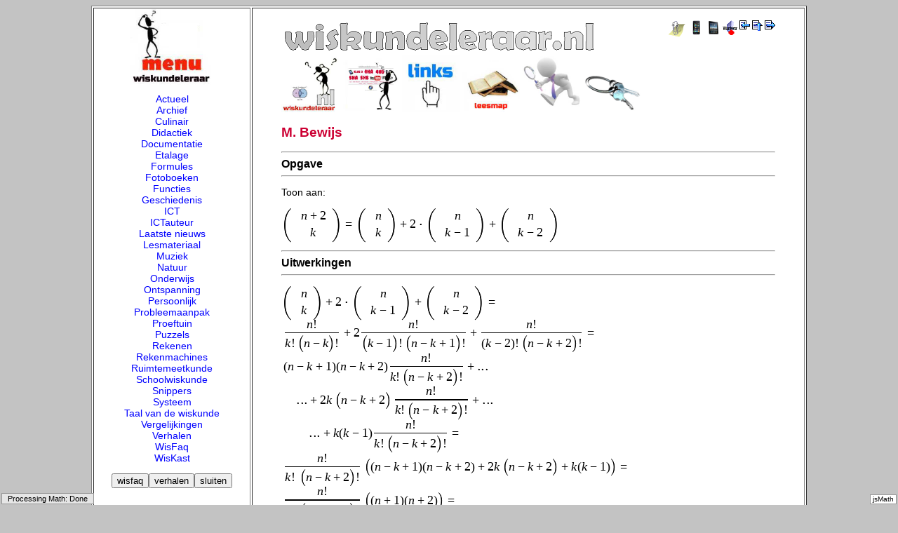

--- FILE ---
content_type: text/html
request_url: http://www.wiskundeleraar.nl/page3ict.asp?nummer=14234
body_size: 13005
content:

<html>
<head>
<title>Wiskundeleraar</title>
</head>
<LINK REL=StyleSheet HREF="/ictdro/default.css" TYPE="text/css" TITLE="24-bit Color Style">
<style type="text/css">
<!--
a {  text-decoration: none}
-->
</style>
<script src="extrascripts.js"></script>
<script src="protect.js"></script>
<SCRIPT SRC="jsMath/easy/load.js"></SCRIPT>
<body>
<center>


<script> 
function showcodes2(datding,codediv)
   {
   var divje = document.getElementById(codediv);
   if (divje.style.display == "block")
      {
      divje.style.display = "none";
      datding.innerHTML="<img src='images/reageren.gif' align='right' height=16 border=0 alt='reageren!?'>";
      }   
   else
      {
   divje.style.display = "block";
   datding.innerHTML="<img src='images/sluiten.gif' align='right'>";
      }
   }

function showcodes3(datding,codediv)
   {
   var divje = document.getElementById(codediv);
   if (divje.style.display == "block")
      {
      divje.style.display = "none";
      datding.innerHTML="<img src='images/puntentoekennen.gif' align='right' height=16 border=0 alt='punten toekennen'>";
      }   
   else
      {
   divje.style.display = "block";
   datding.innerHTML="<img src='images/sluiten.gif' align='right'>";
      }
   }

</script>

<script> 

function showvakje1(datding,codediv)
   {
   var divje = document.getElementById(codediv);
   if (divje.style.display == "block")
      {
      }   
   else
      {
   divje.style.display = "block";
   datding.innerHTML="<img src='/images/vakjegroen.gif' align='left' border=0 width=16>"
      }
   }

function showvakje2(datding,codediv)
   {
   var divje = document.getElementById(codediv);
   if (divje.style.display == "block")
      {
      }   
   else
      {
   divje.style.display = "block";
   datding.innerHTML="<img src='/images/vakjerood.gif' align='left' border=0 width=16>"
      }
 }

</script>



<center>

<table width=1020 bgcolor="FFFFFF" border=1>

<tr>

<td width=220 valign="top" cellpadding="5">
<center><img src="/illustraties/IM0113.JPG" width=120></center>
<center><a href='/page3ict.asp?nummer=1'>Actueel</a><br><a href='/page3ict.asp?nummer=14745'>Archief</a><br><a href='/page3ict.asp?nummer=14751'>Culinair</a><br><a href='/page3ict.asp?nummer=14806'>Didactiek</a><br><a href='/page3ict.asp?nummer=3269'>Documentatie</a><br><a href='/page3ict.asp?nummer=684'>Etalage</a><br><a href='/page3ict.asp?nummer=14821'>Formules</a><br><a href='/page3ict.asp?nummer=9026'>Fotoboeken</a><br><a href='/page3ict.asp?nummer=14822'>Functies</a><br><a href='/page3ict.asp?nummer=14813'>Geschiedenis</a><br><a href='/page3ict.asp?nummer=14804'>ICT</a><br><a href='/page3ict.asp?nummer=14830'>ICTauteur</a><br><a href='/page3ict.asp?nummer=14962'>Laatste nieuws</a><br><a href='/page3ict.asp?nummer=4479'>Lesmateriaal</a><br><a href='/page3ict.asp?nummer=14749'>Muziek</a><br><a href='/page3ict.asp?nummer=15120'>Natuur</a><br><a href='/page3ict.asp?nummer=14802'>Onderwijs</a><br><a href='/page3ict.asp?nummer=14750'>Ontspanning</a><br><a href='/page3ict.asp?nummer=14748'>Persoonlijk</a><br><a href='/page3ict.asp?nummer=14831'>Probleemaanpak</a><br><a href='/page3ict.asp?nummer=14781'>Proeftuin</a><br><a href='/page3ict.asp?nummer=14817'>Puzzels</a><br><a href='/page3ict.asp?nummer=14803'>Rekenen</a><br><a href='/page3ict.asp?nummer=14810'>Rekenmachines</a><br><a href='/page3ict.asp?nummer=14814'>Ruimtemeetkunde</a><br><a href='/page3ict.asp?nummer=14805'>Schoolwiskunde</a><br><a href='/page3ict.asp?nummer=7158'>Snippers</a><br><a href='/page3ict.asp?nummer=14753'>Systeem</a><br><a href='/page3ict.asp?nummer=15060'>Taal van de wiskunde</a><br><a href='/page3ict.asp?nummer=14819'>Vergelijkingen</a><br><a href='/page3ict.asp?nummer=14941'>Verhalen</a><br><a href='/page3ict.asp?nummer=14815'>WisFaq</a><br><a href='/page3ict.asp?nummer=14837'>WisKast</a><br></center>
<center>
<p>
<form>
<input type="button" value="wisfaq" onclick="window.open('https://www.wisfaq.nl/uitleg.asp','_self')"><input 
       type="button" value="verhalen" onclick="window.open('/verhalen/verhalen.asp','_self')"><input 
       type="button" value="sluiten" onclick="window.open('togglemenu.asp?nummer=14234','_self')">
</form>
</center>
</td>

<td valign="top"><blockquote><br>

<a href="page3ict.asp?nummer=14246"><img src="icon_go_right.gif" border=0 align="right"></a>

<a href="page3ict.asp?nummer=14168"><img src="icon_go_up.gif" border=0 align="right"></a>

<a href="page3ict.asp?nummer=14229"><img src="icon_go_left.gif" border=0 align="right"></a>

<a href="/login/login.asp"><img src="wiskundeleraarpagina.gif" border=0 align="right"></a>


<a href="page3.asp?nummer=14234"><img src="images/page3.gif" border=0 align="right"></a>
<a href="/m/page_m.asp?nummer=14234"><img src="images/mobieltje.gif" border=0 align="right"></a>
<a href="verhalen/0024/default.asp?url=0024"><img src="images/verhalen.gif" border=0 align="right"></a>


<img src="/wiswijzerlogo2.gif"><br>
<a href="/2022"><img src="/illustraties/IM0150.JPG" width=82 border=0></a>
<a href="/hml5"><img src="/illustraties/IM0180.JPG" width=82 border=0></a>
<a href="/page3ict.asp?nummer=3275"><img src="/illustraties/IM0207.JPG" width=82 border=0></a>
<a href="/page3ict.asp?nummer=907"><img src="/illustraties/IM0280.JPG" width=82" border=0></a>

	<a href="/zoeken2ict.asp"><img src="/illustraties/IM0274.JPG" width=82" border=0></a>

<a href="/login/login.asp"><img src="/login/login.gif" border=0 width=82"></a>
<br clear="right">
	
	<h2>M. Bewijs</h2>
	<hr />
<strong><font size="3">Opgave</font></strong>
<hr />
<p>
	Toon aan:</p>
<p>
	$<br />
	\left( {\begin{array}{*{20}c}<br />
	&nbsp;&nbsp; {n + 2}&nbsp; \\<br />
	&nbsp;&nbsp; k&nbsp; \\<br />
	\end{array}} \right) = \left( {\begin{array}{*{20}c}<br />
	&nbsp;&nbsp; n&nbsp; \\<br />
	&nbsp;&nbsp; k&nbsp; \\<br />
	\end{array}} \right) + 2 \cdot \left( {\begin{array}{*{20}c}<br />
	&nbsp;&nbsp; n&nbsp; \\<br />
	&nbsp;&nbsp; {k - 1}&nbsp; \\<br />
	\end{array}} \right) + \left( {\begin{array}{*{20}c}<br />
	&nbsp;&nbsp; n&nbsp; \\<br />
	&nbsp;&nbsp; {k - 2}&nbsp; \\<br />
	\end{array}} \right)<br />
	$</p>
<hr />
<strong><font size="3">Uitwerkingen</font></strong>
<hr />
<p>
	$<br />
	\left( {\begin{array}{*{20}c}<br />
	&nbsp;&nbsp; n&nbsp; \\<br />
	&nbsp;&nbsp; k&nbsp; \\<br />
	\end{array}} \right) + 2 \cdot \left( {\begin{array}{*{20}c}<br />
	&nbsp;&nbsp; n&nbsp; \\<br />
	&nbsp;&nbsp; {k - 1}&nbsp; \\<br />
	\end{array}} \right) + \left( {\begin{array}{*{20}c}<br />
	&nbsp;&nbsp; n&nbsp; \\<br />
	&nbsp;&nbsp; {k - 2}&nbsp; \\<br />
	\end{array}} \right) =<br />
	$<br />
	$<br />
	\eqalign{\frac{{n!}}{{k!\left( {n - k} \right)!}} + 2\frac{{n!}}{{\left( {k - 1} \right)!\left( {n - k + 1} \right)!}} + \frac{{n!}}{{(k - 2)!\left( {n - k + 2} \right)!}} =}<br />
	$<br />
	$\eqalign{<br />
	(n - k + 1)(n - k + 2)\frac{{n!}}{{k!\left( {n - k + 2} \right)!}} +...<br />
	}$<br />
	$\eqalign{<br />
	\,\,\,\,\,\,... + 2k\left( {n - k + 2} \right)\frac{{n!}}{{k!\left( {n - k + 2} \right)!}} + ...<br />
	}$<br />
	$\eqalign{<br />
	\,\,\,\,\,\,\,\,\,\,\,\,... + k(k - 1)\frac{{n!}}{{k!\left( {n - k + 2} \right)!}} =<br />
	}$<br />
	$\eqalign{<br />
	\frac{{n!}}{{k!\,\left( {n - k + 2} \right)!}}\left( {(n - k + 1)(n - k + 2) + 2k\left( {n - k + 2} \right) + k(k - 1)} \right) =<br />
	}$<br />
	$\eqalign{<br />
	\frac{{n!}}{{k!\,\left( {n - k + 2} \right)!}}\left( {(n + 1)(n + 2)} \right) =<br />
	}$<br />
	$\eqalign{<br />
	\frac{{n! \cdot (n + 1)(n + 2)}}{{k!\left( {n - k + 2} \right)!}} =<br />
	}$<br />
	$\eqalign{<br />
	\frac{{(n + 2)!}}{{k!\left( {n - k + 2} \right)!}} =<br />
	}$<br />
	$\eqalign{<br />
	\left( {\begin{array}{*{20}c}<br />
	&nbsp;&nbsp; {n + 2}&nbsp; \\<br />
	&nbsp;&nbsp; k&nbsp; \\<br />
	\end{array}} \right)<br />
	}$</p>
<hr />
<strong><font size="3">Toelichting</font></strong>
<hr />
<p>
	Je wilt aantonen dat:<br />
	<br />
	$<br />
	\left( {\begin{array}{*{20}c}<br />
	&nbsp;&nbsp; {n + 2}&nbsp; \\<br />
	&nbsp;&nbsp; k&nbsp; \\<br />
	\end{array}} \right) = \left( {\begin{array}{*{20}c}<br />
	&nbsp;&nbsp; n&nbsp; \\<br />
	&nbsp;&nbsp; k&nbsp; \\<br />
	\end{array}} \right) + 2 \cdot \left( {\begin{array}{*{20}c}<br />
	&nbsp;&nbsp; n&nbsp; \\<br />
	&nbsp;&nbsp; {k - 1}&nbsp; \\<br />
	\end{array}} \right) + \left( {\begin{array}{*{20}c}<br />
	&nbsp;&nbsp; n&nbsp; \\<br />
	&nbsp;&nbsp; {k - 2}&nbsp; \\<br />
	\end{array}} \right)<br />
	$<br />
	<br />
	Als je die termen uitschrijft krijg je:<br />
	<br />
	$<br />
	\eqalign{\frac{{(n + 2)!}}{{k!\left( {n - k + 2} \right)!}} = \frac{{n!}}{{k!\left( {n - k} \right)!}} + 2\frac{{n!}}{{\left( {k - 1} \right)!\left( {n - k + 1} \right)!}} + \frac{{n!}}{{(k - 2)!\left( {n - k + 2} \right)!}}}<br />
	$<br />
	<br />
	De kunst is nu om alle termen aan de rechter kant te schrijven als:<br />
	<br />
	$<br />
	\eqalign{\frac{{...}}{{k!\left( {n - k + 2} \right)!}}}<br />
	$<br />
	<br />
	Het is (als het ware) gelijknamig maken! Daarna kan je de termen rechts optellen en kijken wat er bij de teller moet staan...</p>
<hr />
<strong><font size="3">Begrip en inzicht</font></strong>
<hr />
<p>
	Je zou ook in de driehoek van Pascal kunnen kijken:</p>
<p>
	$<br />
	\begin{array}{l}<br />
	&nbsp;\left( {\begin{array}{*{20}c}<br />
	&nbsp;&nbsp; n&nbsp; \\<br />
	&nbsp;&nbsp; k&nbsp; \\<br />
	\end{array}} \right) + 2 \cdot \left( {\begin{array}{*{20}c}<br />
	&nbsp;&nbsp; n&nbsp; \\<br />
	&nbsp;&nbsp; {k - 1}&nbsp; \\<br />
	\end{array}} \right) + \left( {\begin{array}{*{20}c}<br />
	&nbsp;&nbsp; n&nbsp; \\<br />
	&nbsp;&nbsp; {k - 2}&nbsp; \\<br />
	\end{array}} \right) =&nbsp; \\ &nbsp;<br />
	&nbsp;\left( {\begin{array}{*{20}c}<br />
	&nbsp;&nbsp; n&nbsp; \\<br />
	&nbsp;&nbsp; {k - 2}&nbsp; \\<br />
	\end{array}} \right) + \left( {\begin{array}{*{20}c}<br />
	&nbsp;&nbsp; n&nbsp; \\<br />
	&nbsp;&nbsp; {k - 1}&nbsp; \\<br />
	\end{array}} \right) + \left( {\begin{array}{*{20}c}<br />
	&nbsp;&nbsp; n&nbsp; \\<br />
	&nbsp;&nbsp; {k - 1}&nbsp; \\<br />
	\end{array}} \right) + \left( {\begin{array}{*{20}c}<br />
	&nbsp;&nbsp; n&nbsp; \\<br />
	&nbsp;&nbsp; k&nbsp; \\<br />
	\end{array}} \right) =&nbsp; \\ &nbsp;<br />
	&nbsp;\left( {\begin{array}{*{20}c}<br />
	&nbsp;&nbsp; {n + 1}&nbsp; \\<br />
	&nbsp;&nbsp; {k - 1}&nbsp; \\<br />
	\end{array}} \right) + \left( {\begin{array}{*{20}c}<br />
	&nbsp;&nbsp; {n + 1}&nbsp; \\<br />
	&nbsp;&nbsp; k&nbsp; \\<br />
	\end{array}} \right) =&nbsp; \\ &nbsp;<br />
	&nbsp;\left( {\begin{array}{*{20}c}<br />
	&nbsp;&nbsp; {n + 2}&nbsp; \\<br />
	&nbsp;&nbsp; k&nbsp; \\<br />
	\end{array}} \right) \\ &nbsp;<br />
	&nbsp;\end{array}<br />
	$<br />
	...dan is het minder ingewikkeld dan je denkt.&nbsp; Gebruik daarbij de eigenschap:<br />
	<br />
	$<br />
	\left( {\begin{array}{*{20}c}<br />
	&nbsp;&nbsp; n&nbsp; \\<br />
	&nbsp;&nbsp; k&nbsp; \\<br />
	\end{array}} \right) = \left( {\begin{array}{*{20}c}<br />
	&nbsp;&nbsp; {n - 1}&nbsp; \\<br />
	&nbsp;&nbsp; {k - 1}&nbsp; \\<br />
	\end{array}} \right) + \left( {\begin{array}{*{20}c}<br />
	&nbsp;&nbsp; {n - 1}&nbsp; \\<br />
	&nbsp;&nbsp; k&nbsp; \\<br />
	\end{array}} \right)<br />
	$</p>
<hr />
<ul>
	<li>
		<a href="http://www.wisfaq.nl/showrecord3ict.asp?id=86328">Bewijs met formulemanipulatie of combinatorisch bewijs</a></li>
</ul>
 

	<p>
	

	</p>

	

<p>

<p><center><a href="printpagina.asp?Nummer=14234" target="_blank"><img src="printen.gif" border=0></a></center></p>


<center>
<input type="button" value="Stel een vraag naar aanleiding van deze pagina" onclick="window.open('http://www.wisfaq.nl/steleenvraag_deel3.asp?onderwerp=14234&categorie=Docenten&soort=WISKUNDELERAAR','_self')">
</center>

<center>
<form>
<input type="button" value="terug" onclick="history.back()"><input
       type="button" value="log in" onclick="window.open('/login','_self')"><input
       type="button" value="ICTmenu" onclick="window.open('/togglemenu.asp?nummer=14234','_self')"><input
       type="button" value="zoeken" onclick="window.open('/zoeken2ict.asp','_self')"><input 
       type="button" value="printen" onclick="window.open('printpagina.asp?Nummer=14234','_top')"><input 
       type="button" value="vorige" onclick="window.open('page3ict.asp?nummer=14229','_self')"><input 
       type="button" value="omhoog" onclick="window.open('page3ict.asp?nummer=14168','_self')"><input 
       type="button" value="volgende" onclick="window.open('page3ict.asp?nummer=14246','_self')">
</form>
<A NAME="onder"></A>

<center>
<a href="http://www.wiskundeleraar.nl"><img src="home.gif" border=0></a>
<p>
<font size=1>&copy;2004-2026&nbsp;W.v.Ravenstein</font>
</center>
</blockquote>
</td></tr></table>
</body>
</html>



--- FILE ---
content_type: text/css
request_url: http://www.wiskundeleraar.nl/ictdro/default.css
body_size: 919
content:
body {
	color: black;
	background: #c3c3c3;
	background-image: url("https://www.wiskundeleraar.nl/2022/background.jpg");
	font-family: Verdana, Geneva, Arial, Helvetica, sans-serif;
	font-size: 14px;
}
P, TD{
	color: #000000;
	font-family: Verdana, Geneva, Arial, Helvetica, sans-serif;
	font-size: 14px;
}
a,a:active,a:visited,a:hover{
	color:blue;
}
a:hover{
	color:#666;
}
H1 {font-family: Verdana, Arial, Helvetica, sans-serif; font-size: 15pt;color: #0000C0 } 
H2 {font-family: Verdana, Arial, Helvetica, sans-serif; font-size: 14pt;color: #CC0033 } 
H3 {font-family: Verdana, Arial, Helvetica, sans-serif; font-size: 13pt;color: #0000C0 } 
H4 {font-family: Verdana, Arial, Helvetica, sans-serif; font-size: 12pt;color: #CC0033 }
H5 {font-family: Verdana, Arial, Helvetica, sans-serif; font-size: 12pt;color: #0000C0 }
li{
	display: list-item;
	color: Black;
}
ul{
	list-style: disc;
}

--- FILE ---
content_type: application/javascript
request_url: http://www.wiskundeleraar.nl/protect.js
body_size: 227
content:
waar="@";
waar=waar+document.referrer;
if (waar.indexOf('hint.hro.nl')>=0)
	{
	window.open('/','_top')
	}
if (waar.indexOf('beteronderwijsnederland.nl')>=0)
	{
	window.open('https://www.sadanduseless.com/suicidal/','_top')
	}



--- FILE ---
content_type: application/javascript
request_url: http://www.wiskundeleraar.nl/extrascripts.js
body_size: 14657
content:

function mat()
{
var matrix=mat.arguments
var s=''
var aantalrijen=matrix.length
var eerste=matrix[0].split(',')
var aantalkolommen=eerste.length
s='<table cellspacing=4 cellpadding=0>'
s+='<tr><td rowspan='+eval(aantalrijen)+' align=left valign=middle ><font face=Symbol >ì<BR>'
for(var i=0;i<aantalrijen-1;i++){s+='<img src="leeg.gif" align="middle" width=2>ç<BR>'}
s+='î</font></td>'
for(var j=0;j<aantalkolommen;j++){s+='<td align=center>'+eerste[j]+'</td>'}
s+='<td rowspan='+eval(aantalrijen)+' align=left valign=middle ><font face=Symbol >ü<BR>'
for(var i=0;i<aantalrijen-1;i++)
{s+='<img src="leeg.gif" align="middle" width=2>ç<BR>'}
s+='þ</font></td></tr>'
for(var i=1;i<aantalrijen;i++)
  {var rij=matrix[i].split(',')
   s+='<tr>'
    for(var j=0;j<aantalkolommen;j++){s+='<td align=center><img src="leeg.gif" align="middle" width=3>'+rij[j]+'<img src="leeg.gif" align="middle" width=3></td>'}
   s+='</tr>'
   }
s+='</table>'
document.write(s)
}

function normverd(m,s,k)
{
document.write("<script src='normaal2.js'></script>")
document.write("<H3>De normale tabel</h3><FORM NAME='NTABLE'><FONT FACE='symbol'>m = </font><INPUT TYPE=text SIZE=6 NAME='mu' VALUE=")
document.write(m)
document.write("></FONT><FONT FACE='symbol'>s = </font><INPUT TYPE=text SIZE=7 NAME='sigma' VALUE=")
document.write(s)
document.write("></FONT><TABLE BORDER=0 ><TR><TD align=center>x < </font><INPUT TYPE=text SIZE=6 NAME='score' VALUE=")
document.write(k)
document.write("><font size=+1></FONT></B></DIV></TD><TD><CENTER><TABLE CELLSPACING=0 CELLPADDING=0 ><TR><TD ALIGN=CENTER VALIGN=BOTTOM><font size=-1 face=courier><INPUT TYPE=button VALUE='-->' ONCLICK='a_below(this.form)' , ,></TD></TR><TR><TD ALIGN=CENTER VALIGN=TOP><font size=-1 face=courier><INPUT TYPE=button VALUE='<--' ONCLICK='scoreb(this.form)' , ,></TD></TR></TABLE></center></td><td>P(x < ...) =<INPUT TYPE=text SIZE=6 NAME='area' , ,></TD></TR><TR><TD align=center><INPUT TYPE=text SIZE=6 NAME='lscore' , ,>< x <</font>        <INPUT TYPE=text SIZE=6 NAME='hscore' , ,></FONT></B></DIV></TD><TD><CENTER><TABLE CELLSPACING=0 CELLPADDING=0 ><TR><TD ALIGN=CENTER><font size=-1 face=courier>        <INPUT TYPE=button VALUE='-->' ONCLICK='a_between(this.form)' , ,></TD></TR><TR><TD ALIGN=CENTER><font size=-1 face=courier>        <INPUT TYPE=button VALUE='<--' ONCLICK='scores(this.form)' , ,></TD></TR></TABLE></center></td><td>P(... < x < ...) =         <INPUT TYPE=text SIZE=6 NAME='area1' , ,></TD></TR></TABLE></FORM>")
}

function binoverd(p,n,k)
{
document.write("<script src='poisson.js'></script>")
document.write("<h3>Binomiale verdeling</h3><FORM NAME=Binom METHOD=POST><B>p=</B><INPUT TYPE=TEXT NAME='p' SIZE=10 VALUE=")
document.write(p)
document.write("> <B>n=</B><INPUT TYPE=TEXT NAME='n' SIZE=10 value=")
document.write(n)
document.write("> <B>k=</B> <INPUT TYPE=TEXT NAME='k' SIZE=10 value=")
document.write(k)
document.write("><P><INPUT TYPE='button' VALUE='Bereken' onClick='DoBinom(this.form);'><P><B>P(X=k)=</B><INPUT TYPE=TEXT NAME='tnk' SIZE=10><B>P(X<=k)=</B><INPUT TYPE=TEXT NAME='pnk' SIZE=10><B>P(X>k)=</B><INPUT TYPE=TEXT NAME='qnk' size=10></FORM>")
}

function poisverd(u,k)
{
document.write("<script src='poisson.js'></script>")
document.write("<h3>Poisson-verdeling</h3><FORM NAME=Poi METHOD=POST><TABLE><TR><TD align='center'><B><font face='Symbol'>l</font>=</B><INPUT TYPE=TEXT NAME='u' SIZE=10 VALUE=")
document.write(u)
document.write("></TD><TD align='center'><B>k=</B> <INPUT TYPE=TEXT NAME='k' SIZE=10 VALUE=")
document.write(k)
document.write("></TD></TR><TR><TD colspan=2 align='center'><INPUT TYPE='button' VALUE='Bereken de kansen' onClick='DoPoi(this.form);'></TR><TR><TD align='center'><B>P(X=k)=</B><INPUT TYPE=TEXT NAME='tnk' SIZE=10></TD><TD align='center'><B>P(X<=k)=</B><INPUT TYPE=TEXT NAME='puk' SIZE=10></TD><TD align='center'><B>P(X>k)=</B><INPUT TYPE=TEXT NAME='quk' SIZE=10></TD></TR></TABLE></FORM>")
}

function hyperverd(M,N,kleinn,k)
{
document.write("<script src='hyper.js'></script>")
document.write("<h3>Hypergeometrische verdeling <img src='bestanden/hyperdistr.gif' align=top></h3><form name='hypform'><table cellpadding=5><tr><td> M = </td><td><input type=text name='M' value=")
document.write(M)
document.write("></td><td align='right'> N = </td><td><input type=text name='N' value=")
document.write(N)
document.write("></td></tr><tr><td> n = </td><td><input type=text name='kleinn' value=")
document.write(kleinn)
document.write("></td><td></td><td></td></tr><tr><td> k = </td><td><input type=text name='k' value=")
document.write(k)
document.write("></td><td align=center><input type=button value='  P(X=k)  ' onClick='document.hypform.elements[5].value=hypd(document.hypform.elements[0].value,document.hypform.elements[1].value,document.hypform.elements[2].value,document.hypform.elements[3].value)'></td><td><input type=text size=25 name='Result' value=''></td></tr><tr><td></td><td></td><td><input type=button value=' P(X<=k) ' onClick='document.hypform.elements[7].value=hypv(document.hypform.elements[0].value,document.hypform.elements[1].value,document.hypform.elements[2].value,document.hypform.elements[3].value)'></td><td><input type=text size=25 name='Result' value=''></td></tr></table></form>")
}

function simplegraph(f,x1,x2,y1,y2)
{
document.write("<p><applet archive='jcm1.0-config.jar' code='SimpleGraph.class' width=600 height=400>")
document.write("<param name='Function' value=" + f + ">")
document.write("<param name='Limits' value=" + x1 + "," + x2 + "," + y1 + "," + y2 +">")
document.write("</applet><p>")
}

function derivate(f,x1,x2,y1,y2)
{
document.write("<p><applet archive='jcm1.0-config.jar' code='Derivatives.class' width=600 height=300>")
document.write("<param name='Function' value=" + f + ">")
document.write("<param name='Limits' value=" + x1 + "," + x2 + "," + y1 + "," + y2 + ">")
document.write("</applet><p>")
}       

function parametric(f1,f2)
{
document.write("<p><applet archive='jcm1.0-config.jar' code='Parametric.class' width=600 height=400>")
document.write("<param name='Function' value=" + f1 + ">")
document.write("<param name='Function2' value=" + f2 + ">")
document.write("<param name='Intervals' value='100'>")
document.write("</applet><p>")
}

function riemann(f,x1,x2,y1,y2)
{
document.write("<p><applet archive='jcm1.0-config.jar' code='RiemannSums.class' width=600 height=400>")
document.write("<param name='Function' value=" + f + ">")
document.write("<param name='Limits' value=" + x1 + "," + x2 + "," + y1 + "," + y2 + ">")
document.write("</applet><p>")
}

function integralcurves(f1,f2,x1,x2,y1,y2)
{
document.write("<p><applet archive='jcm1.0-config.jar' code='IntegralCurves.class' width=600 height=450>")
document.write("<param name='Function' value=" + f1 + ">")
document.write("<param name='Function2' value=" + f2 + ">")
document.write("<param name='Limits' value=" + x1 + "," + x2 + "," + y1 + "," + y2 + ">")
document.write("</applet><p>")
}

function family(f,x1,x2,y1,y2,a,amin,amax,b,bmin,bmax,c,cmin,cmax)
{
document.write("<p><applet archive='jcm1.0-config.jar' code='FamiliesOfGraphs.class' width=600 height=375>")
document.write("<param name='Function' value=" + f + ">")
document.write("<param name='Limits' value=" + x1 + "," + x2 + "," + y1 + "," + y2 + ">")
document.write("<param name='Parameter1' value='a " + amin + " " + amax + " " + a + "'>")
document.write("<param name='Parameter2' value='b " + bmin + " " + bmax + " " + b + "'>")
document.write("<param name='Parameter3' value='c " + cmin + " " + cmax + " " + c + "'>")
document.write("</applet><p>")
}

function onlinediff(f)
{
document.write("<FORM TARGET=new NAME=calcform ACTION='http://wims.unice.fr/~wims/wims.cgi'><INPUT TYPE=HIDDEN NAME=session VALUE=popup> <INPUT TYPE=HIDDEN NAME=wims_window VALUE='500x200'><INPUT TYPE=HIDDEN NAME=module VALUE=tool/wcalc.en><INPUT TYPE=HIDDEN NAME=precision VALUE=12><INPUT TYPE=HIDDEN NAME=datatype VALUE='function'><INPUT TYPE=HIDDEN NAME=operation VALUE='derivative'><TABLE><TR><td>f(x) = <INPUT NAME='formula' TYPE='text' SIZE=35 VALUE=")
document.write(f)
document.write("><INPUT TYPE=SUBMIT  VALUE='Differentieer' onClick=window.open('','new','location=no,status=no,toolbar=no,menubar=no,scrollbars=yes,width=500,height=200')> <a href=http://wims.unice.fr/wims/wims.cgi?wims_window=new&+lang=en&+module=help%2Fmain&+chapter=1&+open=%2C1_math#math target=_blank>help</a></td></TR></TABLE></FORM>")
}

function onlineint(f)
{
document.write("<FORM TARGET=new NAME=calcform ACTION='http://wims.unice.fr/~wims/wims.cgi'><INPUT TYPE=HIDDEN NAME=session VALUE=popup> <INPUT TYPE=HIDDEN NAME=wims_window VALUE='500x200'><INPUT TYPE=HIDDEN NAME=module VALUE=tool/wcalc.en><INPUT TYPE=HIDDEN NAME=precision VALUE=12><INPUT TYPE=HIDDEN NAME=datatype VALUE='function'><INPUT TYPE=HIDDEN NAME=operation VALUE='integrate'><INPUT TYPE=HIDDEN NAME=variable VALUE='x'><TABLE><TR><TD>f(x) = <INPUT NAME='formula' TYPE='text' SIZE=25 VALUE=")
document.write(f)
document.write("><INPUT TYPE=SUBMIT  VALUE='Primitiveer' onClick=window.open('','new','location=no,status=no,toolbar=no,menubar=no,scrollbars=yes,width=500,height=200')> <a href=http://wims.unice.fr/wims/wims.cgi?wims_window=new&+lang=en&+module=help%2Fmain&+chapter=1&+open=%2C1_math#math target=_blank>help</a></TD></TR></TABLE></FORM>")
}

function ggd(a,b)
{
document.write("<script src='numbers.js'></script><h3>GGD bepalen</h3><form><center><table border='0'><tr><td><table border='0'><tr><td><b>m = </b></td><td><input type='text' size='20' maxlength='20' name='m' value=")
document.write(a)
document.write("></td></tr><tr><td><b>n = </b></td><td><input type='text' size='20' maxlength='20' name='n' value=")
document.write(b)
document.write("></td></tr></table></td><td colspan='2'><input type='button' value='Bereken !' onclick='compute(this.form)'></td></tr><tr><td><input type='text' size='50' name='result'></td></tr></table></center></form>")
}

function horner()
{
document.write("<h3>Regel van Horner</h3><script src='horner.js'></script><FORM NAME='horn'>Geef in de bovenste regel de coëfficiënten van de veelterm die je wil ontbinden en in het linker vakje het gekende nulpunt. Vul nul in voor de ontbrekende termen. Klik op 'Bereken' en je krijgt in de onderste regel het resultaat.<p><table>  <tr>    <td></td>    <td><font size=+1>|</font></td>	<td width='35'><input type='text' name='vt1' size=3 maxlength=6></td>    <td width='35'><input type='text' name='vt2' size=3 maxlength=6></td>    <td width='35'><input type='text' name='vt3' size=3 maxlength=6></td>    <td width='35'><input type='text' name='vt4' size=3 maxlength=6></td>    <td width='35'><input type='text' name='vt5' size=3 maxlength=6></td>    <td width='35'><input type='text' name='vt6' size=3 maxlength=6></td>    <td width='35'><input type='text' name='vt7' size=3 maxlength=6></td>  </tr>  <tr>    <td width='35'><input type='text' name='np' size=3 maxlength=6></td>    <td><font size=+1>|</font></td>    <td></td>    <td width='35'><input type='text' name='get2' size=3 maxlength=6></td>    <td width='35'><input type='text' name='get3' size=3 maxlength=6></td>    <td width='35'><input type='text' name='get4' size=3 maxlength=6></td>    <td width='35'><input type='text' name='get5' size=3 maxlength=6></td>    <td width='35'><input type='text' name='get6' size=3 maxlength=6></td>    <td width='35'><input type='text' name='get7' size=3 maxlength=6></td>	<td rowspan='4'><input type='button' value='Bereken' onClick='berekenhorner()'><p> <input type='reset' value='Wissen'></td>  </tr>  <tr height='3'><td colspan='9'><hr size=3 noshade></td></tr>  <tr>    <td></td>    <td><font size=+1>|</font></td>    <td width='35'><input type='text' name='co1' size=3 maxlength=6></td>    <td width='35'><input type='text' name='co2' size=3 maxlength=6></td>    <td width='35'><input type='text' name='co3' size=3 maxlength=6></td>    <td width='35'><input type='text' name='co4' size=3 maxlength=6></td>    <td width='35'><input type='text' name='co5' size=3 maxlength=6></td>    <td width='35'><input type='text' name='co6' size=3 maxlength=6></td>    <td width='35'><input type='text' name='co7' size=3 maxlength=6></td>  </tr></table></FORM>")
}

function tabel()
{
var matrix=tabel.arguments
var s=''
var aantalrijen=matrix.length
var eerste=matrix[0].split(',')
var aantalkolommen=eerste.length
s='<table cellspacing=2 cellpadding=2 border=2>'
s+='<tr>'
for(var j=0;j<aantalkolommen;j++){s+='<td align=center>'+eerste[j]+'</td>'}
for(var i=1;i<aantalrijen;i++)
  {var rij=matrix[i].split(',')
   s+='<tr>'
    for(var j=0;j<aantalkolommen;j++){s+='<td align=center><img src="leeg.gif" align="middle" width=3>'+rij[j]+'<img src="leeg.gif" align="middle" width=3></td>'}
   s+='</tr>'
   }
s+='</table>'
document.write(s)
}

function mp3(a)
{
document.write("<object classid='clsid:d27cdb6e-ae6d-11cf-96b8-444553540000' codebase='http://fpdownload.macromedia.com/pub/shockwave/cabs/flash/swflash.cab#version=7,0,0,0' width='200' height='20' id='dewplayer' align='middle'><param name='allowScriptAccess' value='sameDomain' /><param name='movie' value='dewplayer.swf?son=")
document.write(a)
document.write("&autostart=1&bgcolor=FFFFFF&volume=75' /><param name='quality' value='high' /><param name='bgcolor' value='FFFFFF' /><embed src='/dewplayer.swf?son=")
document.write(a)
document.write("&autostart=1&bgcolor=FFFFFF&volume=75' quality='high' bgcolor='FFFFFF' width='200' height='20' name='dewplayer' align='middle' allowScriptAccess='sameDomain' type='application/x-shockwave-flash' pluginspage='http://www.macromedia.com/go/getflashplayer'></embed></object>")
}

function mp3s(a)
{
document.write("<object classid='clsid:d27cdb6e-ae6d-11cf-96b8-444553540000' codebase='http://fpdownload.macromedia.com/pub/shockwave/cabs/flash/swflash.cab#version=7,0,0,0' width='200' height='20' id='dewplayer' align='middle'><param name='allowScriptAccess' value='sameDomain' /><param name='movie' value='dewplayer.swf?son=")
document.write(a)
document.write("&autostart=0&bgcolor=FFFFFF&volume=75' /><param name='quality' value='high' /><param name='bgcolor' value='FFFFFF' /><embed src='/dewplayer.swf?son=")
document.write(a)
document.write("&autostart=0&bgcolor=FFFFFF&volume=75' quality='high' bgcolor='FFFFFF' width='200' height='20' name='dewplayer' align='middle' allowScriptAccess='sameDomain' type='application/x-shockwave-flash' pluginspage='http://www.macromedia.com/go/getflashplayer'></embed></object>")
}



--- FILE ---
content_type: application/javascript
request_url: http://www.wiskundeleraar.nl/jsMath/jsMath.js
body_size: 111830
content:
/*****************************************************************************
 * 
 *  jsMath: Mathematics on the Web
 *  
 *  This jsMath package makes it possible to display mathematics in HTML pages
 *  that are viewable by a wide range of browsers on both the Mac and the IBM PC,
 *  including browsers that don't process MathML.  See
 *  
 *            http://www.math.union.edu/locate/jsMath
 *
 *  for the latest version, and for documentation on how to use jsMath.
 *
 *  Copyright 2004-2008 by Davide P. Cervone
 * 
 *  Licensed under the Apache License, Version 2.0 (the "License");
 *  you may not use this file except in compliance with the License.
 *  You may obtain a copy of the License at
 * 
 *      http://www.apache.org/licenses/LICENSE-2.0
 * 
 *  Unless required by applicable law or agreed to in writing, software
 *  distributed under the License is distributed on an "AS IS" BASIS,
 *  WITHOUT WARRANTIES OR CONDITIONS OF ANY KIND, either express or implied.
 *  See the License for the specific language governing permissions and
 *  limitations under the License.
 *  
 *****************************************************************************/

if (!window.jsMath) {jsMath = {}}
if (!jsMath.Script) {jsMath.Script = {}}

jsMath.Script.Uncompress = function (data) {
  for (var k = 0; k <  data.length; k++) {
    var d = data[k]; var n = d.length;
    for (var i = 0; i < n; i++) {if (typeof(d[i]) == 'number') {d[i] = d[d[i]]}}
    data[k] = d.join('');
  }
  eval(data.join(''));
}

//start = new Date().getTime();
jsMath.Script.Uncompress([
  ['if(!','window.','jsMath','||!',1,'jsMath.','loaded','){var ','jsMath_old','=',1,2,';',0,'document.','getElementById','||!',14,'childNodes||!',14,'createElement','){','alert("','The',' mathematics ','on this page requires W3C DOM support in its JavaScript. Unfortunately, your ','browser',' doesn\'t seem to have this.")}','else{',1,2,'={version:"3.6c",document:document,','window',':',32,',','platform',':(','navigator.',36,'.match(/','Mac/)?"mac":',38,36,40,'Win/)?"pc":"unix"),','sizes',':[50,60,70,85,100,120,144,173,207,249],styles:{".math','":{"font-family":"serif","font-style":"normal","font-weight":"normal','"},".typeset',48,'","line-height":"normal','","text-indent":"0px','","white-space":"','normal','"},".typeset .',54,48,'"},"div','.typeset','":{"text-align":"','center",margin:"1em 0px"},"span',59,60,'left',49,' span',60,'left",border',':"0px",margin:"0px','",padding',':"0px"},"a .typeset img, .typeset a img','":{border:"0px','","border-bottom":"','1px solid',' blue;"},".typeset .size0','":{"font-size":"','50','%"},".typeset .','size1',76,'60',78,'size2',76,'70',78,'size3',76,'85',78,'size4',76,'100',78,'size5',76,'120',78,'size6',76,'144',78,'size7',76,'173',78,'size8',76,'207',78,'size9',76,'249',78,'cmr10','":{"font-family":"jsMath-',115,', serif',55,'cmbx10',116,120,', ',2,'-cmr10',55,'cmti10',116,127,', ',2,125,55,'cmmi10',116,134,55,'cmsy10',116,138,55,'cmex10',116,142,55,'textit','":{"font-family":"','serif","','font-style":"italic',55,'textbf',147,'serif","font-weight":"bold',55,'link":{"','text-decoration":"none',55,'error',76,'90%","',149,'","background-color','":"#FFFFCC',70,':"1px','",border:"',74,' #CC0000',55,'blank','":{display:"','inline-block','",overflow:"','hidden',166,'0px none",width:"0px",height:"0px',55,'spacer',171,172,'"},"#','jsMath_hiddenSpan":{','visibility:"hidden",position:"absolute",','top:"0px",left:"0px',51,52,181,'jsMath_message','":{position:"fixed",bottom:"','1px",left:"2px',162,'":"#E6E6E6','",border:"solid 1px #959595",margin:"0px",padding:"','1px 8px','","z-index":"','102','",color:"black","font-size":"','small",width:"auto','"},"#jsMath_panel',189,'1.75em",right:"1.5em',70,':".8em 1.6em',162,'":"#DDDDDD',166,'outset 2px',195,'103",','width:"auto',197,'10pt","font-style":"',54,199,' .disabled":{color:"#888888',199,' .infoLink',76,'85%"},"#jsMath_panel *":{"','font-size":"inherit","font-style":"inherit","font-family":"inherit',51,199,' div":{"','background-color":"inherit",color:"inherit"},"#jsMath_panel ','span":{"',224,'td',72,70,69,'","',224,'tr',72,70,69,'","',224,'table',72,70,69,162,'":"inherit",color:"inherit",height:"auto",',210,181,'jsMath_button',189,'1px",right:"2px',162,'":"white',193,'0px 3px 1px 3px',195,'102",color:"black","',156,'","font-size":"x-',198,'",cursor:"hand"},"#',247,' *":{padding:"0px",border',69,51,'","',220,181,'jsMath_global":{"',149,181,'jsMath_noFont',' .message":{"text-align":"center",padding:".8em 1.6em",border:"3px solid #DD0000","background-color":"#FFF8F8",color:"#AA0000","font-size":"',198,181,'jsMath_noFont .link":{padding:"0px 5px 2px 5px',166,'2px outset',162,'":"#E8E8E8',197,'80%",',210,259,'jsMath_PrintWarning',271,'x-',198,'"},"@media print":{"#',247,171,'none',181,'jsMath_Warning',171,'none"}},"@media screen":{"#',283,171,'none"}}},Element',':function(','a','){return ',5,14,15,'("jsMath_"+a)},','BBoxFor',298,'a','){this.','hidden.innerHTML','=\'<nobr><','span class="','typeset"><',311,'scale">\'+a+"</span></span></nobr>";var b={w:this.',174,'.offsetWidth',',h:this.',174,'.offsetHeight','};this.',309,'="";return b},EmBoxFor',298,'b){var a=',5,'Global.cache.R;if(!a[this.em]){a[this.em]={}}if(!a[this.em][b]){var c=this.BBoxFor(b);','a[this.em][b]={w:c.w/this.em,h:c.h/this.em}}return a[this.em][b]},','EmBoxForItalics',298,324,5,326,'if(b.match(/<i>|class=\\"(icm|italic|igreek|iaccent)/i)){c.w=c.Mw=','this.BBoxFor','(b+',5,'Browser.','italicString',').w-',5,337,'italicCorrection','}',327,'Init',':function(){','if(',5,'Setup.inited','!=1){',0,5,349,'){',5,'Setup.','Body()}if(',5,349,'!=1){if(',5,349,'==-100','){return}',22,'It looks like ',2,' failed to set up properly (error code "+',5,349,'+").  I will try to keep going, but it could get ugly.");',5,349,'=1}}this.em=this.CurrentEm();','var a=',5,'Global.cache','.B;',0,'a[this.em]){a[this.em]={};','a[this.em].','bb=',334,'("x");var c=',381,'bb.h;',381,'d=',334,'("x"+',5,'HTML.Rule(1,','c/',5,'em)).h-c;if(',5,337,338,'){',381,'ic=',5,305,'(',5,337,338,').w}}',5,337,342,'=',381,'ic;var g=',381,'bb;var e=g.h;var f=',381,'d;this.h=(e-f)/this.em;this.d=f/this.em;this.hd=this.h+','this.d;this.',356,'TeXfonts','();var b=this.EmBoxFor(\'<',311,115,'">M</span>\').w/2;this.TeX.M_height=b*(26/14);this.TeX.h=this.h;this.TeX.d=',419,'TeX.hd=this.hd;this.Img.Scale();',0,'this.initialized',308,356,'Sizes','();this.','Img.UpdateFonts()}this.p_height=(','this.TeX.cmex10[0].','h+',435,'d)/0.85;',429,'=1},ReInit',346,'if(this.','em!=this.CurrentEm()){this.Init()}},CurrentEm',346,375,334,'(\'<span style="\'+',5,337,'block+\';width:27em;height:1em','"></span>\').','w/27;if(a>0',300,'a}return ',334,'(\'<img src="\'+',5,170,'+\'" style="width:13em;height:1em" />\').w/13},Loaded',346,'if(',8,7,'b=["Process","ProcessBeforeShowing","ProcessElement","ConvertTeX","ConvertTeX2","ConvertLaTeX","ConvertCustom","CustomSearch","Synchronize","Macro","document"];','for(var a=0;a<','b','.length;a++){','if(',8,'[b[a]]){','delete ',8,'[b[a]]}}}if(',8,'){this.Insert(',2,',',8,')}',8,'=null;',5,6,'=1},Add',298,'c,a){for(var b in a){','c[b]=a[b]}},Insert',298,486,'if(c[b]&&typeof(a[b])=="object"&&(','typeof(c[b])=="','object"||',491,'function")){this.Insert(c[b],a[b])}',28,'c[b]=a[b]}}},Package',298,'b,a',475,'b.prototype,a)}};',5,'Global={isLocal:1,cache:{','T:{},D:{},R:{},B',':{}},ClearCache',346,5,377,'={',503,':{}}},GoGlobal',298,324,'String(',5,1,'location',');var d=(',5,'isCHMmode','?"#":"?");if(b){a=a.replace(/\\?.*/,"")+"?"+b}',5,'Controls.','Reload(',5,'root+"',2,'-global.html"+d+escape(a))},Init',346,'if(',5,'Controls.cookie.','global=="always"&&!',5,'noGoGlobal','){if(',38,'accentColorName',364,0,5,32,'){',5,32,'=',32,'}',5,522,6,'=1;',5,522,'defaults.hiddenGlobal=null;this.GoGlobal(',5,522,'SetCookie(2))}},Register',346,375,5,1,'parent;',0,5,519,'){',5,519,'=(',5,1,516,'.protocol','=="mk:")}try{',0,5,519,308,'Domain()}if(a.',2,'&&a.',5,'isGlobal){a.',5,'Register(',5,32,')}}catch(b){',5,534,'=1}},Domain',346,'if(',38,'appName=="Microsoft Internet Explorer"&&',5,36,'=="mac"&&',38,'userProfile','!=null',364,'if(',5,14,'all&&!',5,1,'opera',364,'if(',32,'==parent',364,'var b=',5,14,'domain',';try{while(true){try{if(parent.',14,'title',601,'){return}}','catch(a){}',0,14,618,'.match(/\\..*\\./)){break}',5,14,618,'=',5,14,618,'.replace(/^[^.]*\\./,"")}}',624,5,14,618,'=b}};',5,'Script={request:null,Init',346,'if(!(',5,531,'asynch&&',5,531,'progress',')){if(',1,'XMLHttpRequest','){try{','this.request','=new ',654,'}catch(c){}if(',656,'&&',5,'root.match','(/^file:\\/\\//)){try{',656,'.open("GET",',5,525,5,'js",false);',656,'.send(null)}catch(','c){',656,'=null;if(',1,'postMessage&&',1,'addEventListener',308,'mustPost','=1;',5,1,679,'("message",',5,'Post.','Listener,false)}}}}',0,656,'&&',1,'ActiveXObject','&&!this.',681,7,'a=["MSXML2.XMLHTTP.5','.0","MSXML2.XMLHTTP','.4',699,'.3',699,'","Microsoft.XMLHTTP"];','for(var b=0;b<','a.length&&!',656,';b++){try{',656,'=new ',694,'(a[b])}catch(c){}}}}',0,656,'||',5,356,'domainChanged',308,'Load=this.delayedLoad;this.needsBody=1}},Load',298,'b,a){','if(a){',5,'Message.Set("Loading "+','b);',5,'Script.','Delay(1);',5,'Script.Push(','this,"xmlRequest",b',');',5,731,5,'Message',',"Clear")}',28,5,731,732,')}},xmlRequest',298,'url){','this.blocking','=1;try{',656,666,'url,false);',656,672,'err){',746,'=0;if(',5,'Translate.','restart&&',5,'Translate.asynchronous){return""}throw Error("jsMath can\'t load the file \'"+url+"\'\\','nMessage: "+err.message)}if(',656,'.status',601,'&&(',656,763,'>=400||',656,763,'<0)){',746,'=0;if(',5,757,'restart&&',5,760,'nError status: "+',656,763,')}',0,'url','.match(/\\.js$/)){','return(',656,'.responseText',')}var tmpQueue','=this.queue;this.queue','=[];',5,1,'eval(',656,788,');',746,'=0;','this.queue=this.queue.concat(','tmpQueue);this.Process();return""},cancelTimeout:30*1000,blocking:0,cancelTimer:null,needsBody:0,queue:[],Synchronize',298,'a,b','){if(typeof(','a)!="string"){',5,731,'null,a,b)}',28,5,731,5,32,',"eval",a)}},Push',298,'a,c,b',308,'queue[','this.queue.length',']=[a,c,b];if(!(',746,'||(this.needsBody&&!',5,14,'body))){this.Process()}},Process',346,'while(',819,'&&!',746,7,'c=this.queue[0];this.queue=this.queue.slice(1);',375,'this.SaveQueue();var b=c[0];var e=c[1];var d=c[2];if(b){b[e](d)}',28,'if(e){e(d)}}this.','RestoreQueue','(a)}},SaveQueue',346,'var a',790,'=[];return a},',837,298,'a){',800,'a)},delayedLoad',298,'a',308,'Push(','this,"','startLoad','",a)},',853,298,'a',7,'b=',5,14,20,'("iframe");b','.style.visibility="',174,'";b.style.','position="absolute";','b','.style.width="','0px";b','.style.height="','0px";if(',5,14,'body.firstChild','){',5,14,'body.insertBefore(b,',5,14,875,')}',28,5,14,'body','.appendChild(','b)}',746,'=1;this.','url=a;if(a','.substr(0,',5,'root.length',')==',5,'root){a=a.substr(',5,895,')}',5,725,'a);this.cancelTimer=setTimeout("',5,728,'cancelLoad','()",this.cancelTimeout);',442,681,'){','b.src=',5,688,853,'(a,b)}',28,'if(a',785,912,5,525,2,'-loader.html"}',28,912,'this.url}}},','endLoad',298,'a){if(this.cancelTimer){clearTimeout(this.cancelTimer);this.cancelTimer=null}',5,688,928,'();',5,737,'.Clear();if(a!="cancel"){',746,'=0;this.Process','()}},Start',346,'this.tmpQueue',790,'=[]},End',346,800,942,');',471,942,'},',907,298,'b,',930,'if(b==null){b','="Can\'t load file"}if(a==null){a=2000}',5,737,'.Set(b);setTimeout(\'',5,728,928,'("cancel")\',a)},Delay',298,'a){',746,'=1;setTimeout("',5,728,'endDelay','()",a)},',971,346,746,939,'()},','imageCount',':0,WaitForImage',298,'b){',746,891,978,'++;',442,'img==null',308,'img=[]}',375,'new Image',433,'img[this.img.length]=a;a.onload=function(){if(--',5,728,978,'==0){',5,728,971,'()}};a.onerror=a.onload;a.onabort=a.onload;a.src=b},Uncompress',298,'data){for(var k=0;k<data.length;k++){var d=data[k];var n=d.length;for(var i=0;i<n;i++){if(typeof(d[i])=="number"){d[i]=d[d[i]]}}data[k]=d.join("")}',1,'eval(data.join(""))}};',5,'Post={',32,':null,Listener',298,'d){if(d.source!=',5,688,32,364,'var e=d.origin','.replace(/^file:\\/\\//,"");',375,14,618,1017,'if(e==null||e==""||e=="null"){e','="localhost"}if(','a==null||a==""||a=="null"){a',1023,'e!=a||!','d.data.substr(','0,6).match(/jsM(CP|LD|AL):/)){return}var b=',1027,'6,3).replace(/ /g,"");var c=',1027,'10);if(',5,'Post.Commands[b',']){(',5,1034,'])(c)}},Commands:{SCR',298,'message){',5,1,'eval(message)},ERR',298,'a){',5,728,907,'(a,3000)},BGN',298,'a){',5,728,'Start()},END',298,'a){',723,5,728,'End()}',5,728,928,'()}},',853,298,'a,b',308,32,'=b.contentWindow;',0,'a',785,'return ',5,'root+',454,5,525,2,'-loader-post.html?"+a},',928,346,'this.',32,'=null}};',5,737,'={',170,':null,message:null,text:null,clear:null,Init',346,0,5,14,'body||!',5,531,651,364,'this.message','=',5,'Element("message");',0,1101,'){if(',5,356,'stylesReady){',1101,'=',5,'Setup.DIV("','message",{visibility:"',174,'"},',5,'fixedDiv',')}',28,1101,'=',5,1114,'message",{',183,'bottom:"',190,'",','backgroundColor',':"#E6E6E6',193,194,'",zIndex:102,color:"black",fontSize:"',198,'"},',5,1119,')}}','this.text','=',5,14,'createTextNode','("");',1101,888,1141,');',1101,'.onmousedown=',5,757,'Cancel},Set',298,722,'if(this.clear){clearTimeout(this.clear',');this.clear=null}if(',5,531,651,'){',0,1141,308,'Init();',0,1141,623,'if(',5,337,'textNodeBug','){',1101,'.innerHTML','=b}',28,1141,'.nodeValue','=b}',1101,864,'visible";',723,1101,'.style.cursor','="pointer";',0,1101,1188,'){',1101,1188,'="hand"}',1101,'.title=" Cancel Processing of Math "}',28,1101,1188,'="";',1101,'.title=""}}',28,'if(b',893,'8)!="Loading "){',5,1,'status=b}}},Clear',346,1158,')}this.clear=setTimeout("',5,737,'.doClear()",1000)},doClear',346,442,'clear',308,'clear=null;',5,1,'status="";',442,'text){',1141,1181,'=""}if(',1101,'){',1101,864,174,'"}}},Blank',346,442,170,'||!',5,14,'body',364,'this.blank','=',5,1114,170,'",{position',':(',5,337,'msiePositionFixedBug','?"absolute":"fixed"),',184,'",bottom:"0px",right:"0px",zIndex:101,',1131,':"white"},',5,1119,');if(',5,337,'msieBlankBug){',1245,1177,'="&nbsp;";',1245,869,'110%";',1245,871,'110%"}},UnBlank',346,442,170,'){',5,14,'body.removeChild(',1245,')}',1245,'=null}};',5,'Setup={',6,':[],DIV',298,'e,c,b){',956,'=',5,14,'body}var d=',5,14,20,'("div");d.id="jsMath_"+e;','for(var a in c){','d.style[a]=c[a]}',0,'b.hasChildNodes){b',888,'d)}',28,'b.insertBefore(d,','b.firstChild',')}return d},Script',298,722,442,6,'[b]){return}',28,'this.',6,'[b]=1}',0,'b.match("^([a-zA-Z]+:/?)?/")){b=',5,'root+b}',5,728,'Load(b,a)},Hidden',346,5,174,'=this.DIV("Hidden",{',183,'top:0,left:0,border:0,padding:0,margin:0});',5,'hiddenTop=',5,174,';return},Source',346,'if(',5,'Autoload&&',5,'Autoload.root','){',5,'root=',5,1343,'}',28,5,'root="";',375,5,14,'getElementsByTagName("','script");',723,705,'a.','length;b++){','var d=a[b].src;if(d&&d.match("(^|/|\\\\\\\\)',5,'js$")){',5,1346,'d.replace','(/',5,'js$/,"");break}}}}if(',5,'root.charAt(','0)=="\\\\"){',5,1346,5,'root.replace','(/\\\\/g,"/")}if(',5,1372,'0)=="/"){if(',5,1372,'1)!="/"){',5,'root="//"+',5,14,516,'.host+',5,'root}',5,1346,5,14,516,573,'+',5,1392,28,0,5,663,'(/^[a-z]+:/i)){var d=','new String(',5,14,516,');var c=new RegExp("/[^/]*/\\\\.\\\\./");',5,1346,1367,'(new RegExp("[^/]*$"),"")+',5,'root;while(',5,663,'(c)){',5,1346,5,1377,'(c,"/")}}}',5,'Img.',1346,5,525,'fonts/";',5,170,'=',5,525,170,'.gif";this.Domain()},Domain',346,'try{',5,14,618,'}catch(d',364,'var c="";',375,5,14,618,';if(',5,663,'("://([^/]*)/")){c=RegExp.$1}c=c.replace(/:\\d+$/,"");if(c==""||c==a',364,'if(',38,'appName=="Microsoft Internet Explorer"&&',5,36,'=="mac"&&',38,'onLine&&',38,600,'&&',5,14,'all',364,'c=c.split(/\\./);a=a.split(/\\./);if(c.length<2||a.length<2||','c[c.length-','1',']!=a[a.length-','1]||',1472,'2',1474,'2]){this.','DomainWarning','();return}var e=',1472,'2]+"."+',1472,'1];for(var b=3;b<=c.length&&b<=a.',1361,'if(',1472,'b',1474,'b]){break}e=',1472,'b]+"."+e}',5,14,618,'=e;this.',718,'=1},',1480,346,22,'In order for ',2,' to be able to load the additional components that it may need, the ',5,'js file must be ',6,' from a server in the same ',618,' as the page that contains it.  Because that is not the case for this page, the',24,'displayed here may not appear correctly.")},','EncodeFont',298,'c',7,'b=',5,'TeX[c];if(b','[0].c',601,364,465,'128;a++){var d=b[a];b[a]=d[3];if(b[a]==null){b[a]={}}b[a].w=d[0];b[a].h=d[1];if(d[2]!=null){b[a].d=d[2]}b[a].c=',5,'TeX.encoding[a]}},Fonts',346,705,5,'TeX.fam','.',1361,375,5,1531,'[b];if(a',308,1514,'(a)}}},TeXfont',298,'c',7,'b=',5,1520,'==null',364,375,5,'EmBoxFor(\'<span class="\'+c+\'">\'+b[65].c','+"</span>");b.hd=a.h;b.d=',5,1551,'+',5,392,'b.hd)+"</span>").h-b.hd;b.h=b.hd-b.d;','if(c=="',134,'"){b.skewchar=','127}',28,1559,138,1561,'48}}},',421,346,465,5,1531,467,'if(',5,1531,'[a]){this.TeXfont(',5,1531,'[a])}}},Sizes',346,5,'TeXparams','=[];var b;var a;for(a=0;a<',5,46,467,5,1583,'[a]={}}for(b in ',5,'TeX',804,5,'TeX[b])!="object"){for(a=0;a<',5,46,467,5,1583,'[a][b]=',5,46,'[a]*',5,'TeX[b]/100}}}},Styles',298,'a){',0,'a){a=',5,'styles;a[".typeset .scale"]={"font-size":',5,531,'scale+"%"};this.stylesReady=1}',5,731,852,'AddStyleSheet','",a);if(',5,337,'styleChangeDelay','){',5,731,5,'Script,"Delay",1)}},StyleString',298,'e',7,'a={},f;for(f in e){if(typeof e[f]==="string"){a[f]=e[f]}',28,'if(f',893,'1)==="@"){a[f]=','this.StyleString(','e[f])}',28,'if(e[f]!=null',7,'d=[];for(var c in e[f]){if(e[f][c]!=null){d[d.length]=c+": "+e[f][c]}}a[f]=d.join("; ")}}}}var b="";for(f in a){b+=f+" {"+a[f]+"}\\n"}return b},',1619,298,'d',7,'b=',5,14,1356,'head")[0];if(',324,1637,'d);if(',5,14,'createStyleSheet){b.insertAdjacentHTML("beforeEnd",\'<','span style="display:','none">x</span><style type="text/css">\'+a+"</style>")}',28,'var c=',5,14,20,'("style");c.type="text/css";c',888,5,14,1145,'(a));b',888,'c)}}',28,0,5,'noHEAD){',5,'noHEAD=1;',22,'Document is missing its <HEAD> section.  Style sheet can\'t be created without it.")}}},Body',346,442,'inited',364,'this.inited=-','1;',5,356,'Hidden();',1685,'2;',5,337,1167,1685,'3;if(',5,531,170,'){',5,737,'.Blank()}',1685,'4;',5,356,'Styles();',1685,'5;',5,522,1167,1685,'6;',5,731,5,'Setup,"User","pre-font");',1685,'7;',5,731,5,'Font,"Check");if(',5,'Font.register.length){',5,731,5,'Font,"LoadRegistered")}this.inited=1},User',298,'a){if(',5,'Setup.UserEvent[a',']){(',5,1735,'])()}},UserEvent:{"pre-font":null,onload:null}};',5,'Update={',421,298,'d){for(var a in d){for(var b in d[a]){for(var c in d[a][b]){',5,'TeX[a][b][c]=d[a][b][c]}}}},TeXfontCodes',298,'c){',1301,705,'c[a].',1361,5,'TeX[a][b].c=c[a][b]}}}};',5,'Browser={allowAbsolute:1,allowAbsoluteDelim:0,','separateSkips',':0,valignBug:0,operaHiddenFix:"",','msieCenterBugFix',':"",','msieInlineBlockFix',':"",msieSpaceFix:"",imgScale:1,renameOK:1,',1623,':0,delay:1,version:0,','TestSpanHeight',346,5,309,'=\'<span><','span style="\'+this.block','+\';height:2em;width:','1px"></span','></span>\';var b=',5,'hidden.firstChild;',375,1309,';this.','spanHeightVaries','=(b',319,'>=a',319,'&&b',319,'>0);','this.spanHeightTooBig','=(b',319,'>a',319,');',5,309,'=""},','TestInlineBlock',346,'this.block="display',':-','moz-inline-box";','this.hasInlineBlock','=',5,'BBoxFor(\'<span style="\'+this.block','+\';width:10px;height:5px"></span>\').w>0;if','(',1801,'){',5,'styles[".typeset',' .',170,'"].display="-',1800,471,5,1810,' .spacer"].display','}',28,1798,':',172,'";',1801,'=',5,1804,1805,'(!',1801,623,'this.block+=";overflow:',174,'";',375,5,305,'("x").h;this.mozInlineBlockBug=',5,1804,'+";height:"+a+\'px;width:1px','"></span>x','<',1770,'+";height:"+a+"px;width:1px;vertical-align:-"+a+\'px',451,'h>2*a;this.widthAddsBorder=',5,1804,'+\';overflow:',174,';height:1px;width:10px',';border-left:','10px solid',451,'w>10;','this.msieBorderBug','=',5,1804,1842,1843,'\').h!=',5,1804,1842,1854,74,1843,'\').h;','this.blankWidthBug=',1858,'||',5,1804,1771,'0px',451,'h==0},','TestRenameOK',346,5,309,'="<span></span>";',375,5,1775,'a.setAttribute("name","','jsMath_test','");this.renameOK=(',5,14,'getElementsByName("',1890,'").length>0);',5,309,1795,'TestStyleChange',346,5,309,'=\'<span ID="',1890,'">x</span>\';var b=',5,1775,375,'b',316,';',5,356,1619,'({"#',1890,'":"font-size:200%"});this.',1623,'=(b',316,'==a);',5,309,1795,'VersionAtLeast',298,324,1407,'this.version',').split(".");','b=',1407,'b',1931,'if(b[1]==null){b[1]="0"}return a[0]>b[0]||(a[0]==b[0]&&a[1]>=b[1])},Init',346,5,26,'="unknown";this.',1796,433,1765,433,1881,433,1900,433,'MSIE',433,'Mozilla',433,'Opera',433,'OmniWeb',433,'Safari',433,'Konqueror();if(','this.allowAbsoluteDelim','){',5,'Box.DelimExtend=',5,'Box.DelimExtendAbsolute;',5,'Box.Layout=',5,'Box.LayoutAbsolute}',28,5,'Box.DelimExtend=',5,'Box.DelimExtendRelative;',5,'Box.Layout=',5,'Box.LayoutRelative}',442,1757,'){',5,'HTML.Place=',5,'HTML.','PlaceSeparateSkips',';',5,'Typeset.prototype.','Place=',5,1989,1986,'}},MSIE',346,442,1779,'&&!',1787,'){',5,26,'="MSIE";if(',5,36,'=="pc"){this.','IE7=(',1,654,601,');','this.quirks','=(',5,14,'compatMode=="BackCompat");this.msieStandard6=!',2012,695,'IE7;',1960,891,1757,'=1',';this.buttonCheck=1;this.','msieBlankBug=1;this.','msieAccentBug',891,'msieRelativeClipBug','=1;this.msieDivWidthBug=1;this.',1254,891,'msieIntegralBug',891,'waitForImages',891,'msieAlphaBug','=!this.IE7;this.','alphaPrintBug',2037,1759,'="position:relative; ";this.',1761,'=" display:',172,';";this.msieTeXfontBaselineBug=!',2012,';',1858,'=',1872,'1;this.msieSpaceFix=\'<span style="margin-right:-',1772,'><',1658,172,'; width:',1772,'>\';',5,'Macro("','joinrel','","\\\\mathrel{\\\\','kern-5mu}"),',5,'Parser.prototype.mathchardef.','mapstocharOrig','=',5,2065,'mapstochar;',471,5,2065,2070,5,2060,'mapstochar","\\\\','rlap{\\\\',2066,'\\\\,}\\\\kern1mu"),',5,1810,' .arial"]={"font-family":"\'Arial unicode MS\'"};',0,'this.IE7||',2012,'){',5,'styles["#jsMath_message"].',867,471,5,2089,'width;',5,'styles["#jsMath_panel"].',867,471,5,2096,'width;',5,'styles["#jsMath_button"].','width="1px";',5,2103,867,471,5,2103,'width;',5,1119,'=',5,1114,1119,1250,':"absolute",zIndex:101});',5,1,'attachEvent("','onscroll",',5,'Controls.MoveButton',');',5,1,2122,'onresize",',5,2125,');',5,2125,'()}',5,'styles["#jsMath_noFont .link"].','display="',172,'";',471,5,1810,1818,';',5,'styles[".tex2math_div','"]={};',5,'Add(',5,2148,'"],',5,'styles["div',59,'"]);',5,2148,'"].width="100%";',5,2148,'"].',2139,172,'";',5,1810,'"]["letter-spacing"]="0";if(','screen.deviceXDPI','&&','screen.logicalXDPI','&&',2171,'!=',2173,308,'imgScale*=',2173,'/',2171,';',5,531,'alpha=0}this.',338,'="<i>x</i>";',5,'EmBoxFor=',5,328,'}',28,'if(',5,36,'=="mac"){this.msieAbsoluteBug',891,'msieButtonBug',2029,2025,'quirks=1;',5,356,'Script("',2,'-msie-mac.js");',5,'Parser.prototype.macros.angle=["Replace","ord",\'<font face="Symbol">&#x8B;</font>\',"',54,'"];',5,2096,'width="42em";',5,531,'printwarn=0}}',5,2060,'not',2062,2078,'kern3mu/}}");',5,'Macro("angle","\\\\raise1.','84pt','{\\\\kern2.5mu\\\\rlap{\\\\scriptstyle/}\\\\','kern.5pt\\\\','rule{.4em}{-','1.5pt}{1.84pt}\\\\kern2.5mu}")}},',1951,346,'if(',5,174,'.ATTRIBUTE_NODE&&',5,1,'directories){',5,26,'="',1951,'";if(',5,36,2006,2038,'=1}',1960,'=1;',5,2103,'cursor=',5,2138,'cursor="pointer",',5,2060,'not',2062,2078,'kern3mu/}}");',5,2226,'34pt',2228,2230,'1pt}{1.34pt}\\\\kern2.5mu}");if(',38,'vendor=="Firefox"){',1930,'=',38,'vendorSub}',28,'if(',38,'userAgent.match(" Firefox/([0-9.]+)([a-z ]|$)")){',1930,'=RegExp.$1}}',442,1926,'("3.0")){this.mozImageSizeBug=1}}},',1955,346,'if(',38,'accentColorName){',5,26,'="',1955,'";','this.allowAbsolute','=',1801,';',1960,'=',2296,';this.valignBug=!',2296,2024,1174,'=1;',5,'noChangeGlobal=1;',0,1801,'){jsMath.'],
  ['Setup','.Script','("','jsMath','-old-browsers.js','")}}},Opera',':function(){','if(this.','spanHeightTooBig){',3,'.browser="','Opera";','var b=','navigator.userAgent.match','("Opera 7");','this.allowAbsolute=0;this.','delay=10;','this.','operaHiddenFix="[Processing]";if(b){',3,'.Setup.Script','("',3,4,'")}','var a=','navigator.appVersion.match','(/^(\\d+\\.\\d+)/);if(a){','this.version=a','[1]}else{',17,'vesion=0}',17,'operaAbsoluteWidthBug=',17,'operaLineHeightBug=(a[1]>=9.5&&a[1]<9.6)}},Safari',6,'if(',26,'(/Safari\\//)){',3,10,'Safari";if(navigator.vendor','.match(/','Google/)){',3,10,'Chrome"}',25,13,'("Safari/([0-9]+)");a=(a)?a[1]:400;',28,';',3,'.TeX.','axis_height','+=0.05;',17,'allowAbsoluteDelim=','a>=125;',17,'safariIFRAMEbug=a>=312&&a<412;',17,'safariButtonBug=a<412;',17,'safariImgBug=1;',17,'textNodeBug=1;',17,'buttonCheck=a<500;',17,'styleChangeDelay=1;',3,'.Macro("not","\\\\mathrel{\\\\rlap{\\\\kern3.25mu/}}")}},','Konqueror',6,'if(','navigator.product','&&',77,'.match("',74,'")){',3,10,74,'";',15,58,'0;if(',13,'(/',74,'\\/(\\d+)\\.(\\d+)/)){if(RegExp.$1<3||(RegExp.$1==3&&RegExp.$2<3)){',17,'separateSkips=1;',17,'valignBug=1;',3,20,'("',3,4,'")}}',3,'.Add(',3,'.styles,{".typeset .cmr10":"','font-family: ',3,'-','cmr10, ',3,' cmr10',', serif','",".typeset .','cmbx10":"',108,3,'-cmbx10, ',3,' cmbx10, ',3,'-',111,3,113,115,'cmti10":"',108,3,'-cmti10, ',3,' cmti10, ',3,'-',111,3,113,115,'cmmi10":"',108,3,'-cmmi10, ',3,' cmmi10',115,'cmsy10":"',108,3,'-cmsy10, ',3,' cmsy10',115,'cmex10":"',108,3,'-cmex10',', ',3,' cmex10"});',3,'.Font.testFont','="',3,157,', ',3,' cmex10"}}};',3,'.Font={testFont:"',3,157,'",fallback:"symbol",register:[],message:"<b>No ',3,' TeX fonts ','found</b> -- using',' image fonts instead','.<br/>\\nThese may be slow and might not print well.<br/>\\nUse the ',3,' control panel to get additional information','.",','extra_message',':\'Extra',175,'not found: <b><span id="jsMath_ExtraFonts"></span></b><br/>Using',177,'.  This may be slow and might not print well.<br/>\\nUse the ',3,180,'.\',','print_message',':"To print higher-resolution math symbols, click the<br/>\\n<b>Hi-Res Fonts for Printing</b> button on the ',3,' control panel.<br/>\\n",','alpha_message',':"If the math symbols print as black boxes, turn off <b>image alpha channels</b><br/>\\nusing the <B>Options</B> pane of the ',3,194,'Test1',':function(','c,','f,d,e){if(f==null){f=124}if(d==null){d=2}if(e==null){e=""}var b=jsMath.BBoxFor(\'<span style="font-family: \'+e+c+\', serif">\'+jsMath.TeX[c][f].c+"</span>");var a=jsMath.BBoxFor(\'<span style="font-family: serif">\'+jsMath.TeX[c][f].c+"</span>");return(','b.w>d*a.w&&b.h!=0)},Test2',200,'c,',202,'a.w>d*b.w&&b.h!=0)},CheckTeX',6,25,3,'.BBoxFor(\'<','span style="','font-family: \'+',3,162,'+\', serif">\'+',3,54,'cmex10[1','].c+"</span>");',3,'.nofonts=((a.w*3>a.h||a.h==0)&&!this.Test1("cmr10','",null,null,"',3,'-"));if(!',3,'.nofonts){','return}','if(',3,'.browser!="Mozilla"||(',3,'.platform','=="mac"&&(!',3,'.Browser.VersionAtLeast(','1.5)||',3,236,'3)))||(',3,233,'!="mac"&&!',3,236,'3))){a=',3,'.BBoxFor(\'<',212,108,'CMEX10, serif">\'+',3,54,'cmex10[1',220,3,222,'"));if(!',3,227,3,20,'("',3,'-BaKoMa-fonts.js")}}},Check',6,25,3,'.Controls.','cookie;',17,'CheckTeX();if(',3,227,'if(a.autofont','||a','.font=="tex"){','a.font=',17,'fallback;if(a.warn){',3,'.nofontMessage=1;a.warn=0;',3,269,'SetCookie(0);if','(',3,'.window.NoFontMessage','){',3,288,'()}else{','this.Message(this.','message)}}}}else{',275,'){a.font="tex"}if(a',277,'return}}if(',3,'.noImgFonts){','a.font="unicode"}if(a','.font=="unicode','"){',3,20,'("',3,'-fallback','-"+',3,233,'+".js");',3,'.Box.TeXnonfallback=',3,'.Box.TeX',';',3,316,'=',3,'.Box.TeXfallback;return}','if(!a.print&&a.printwarn){',17,'PrintMessage','((',3,'.Browser.','alphaPrintBug&&',3,269,'cookie.alpha)?',17,191,'+',17,195,':',17,191,')}if(',3,328,'waitForImages){',3,1,'.Push(',3,1,',"WaitForImage",',3,'.blank)}if(a.font=="symbol"){',3,20,'("',3,308,'-symbols.js");',3,'.Box.TeXnonfallback=',3,316,';',3,316,'=',3,322,3,'.Img.SetFont','({cmr10:["all"],cmmi10:["all"],cmsy10:["all"],cmex10:["all"],cmbx10:["all"],cmti10:["all"]});',3,'.Img.LoadFont','("cm-fonts")},Message',200,'a){if(',3,'.Element("Warning',82,228,12,3,'.Setup.DIV("','Warning','",{});b.innerHTML=\'<center><table><tr><td><div ','id="jsMath_noFont"><div ','class="message">\'+a','+\'<div style="text-align:left"><',212,'float:left; ','margin: 8px ','0px 0px 20px"><span onclick="',3,269,'Panel()" ','title=" Open ','the ',3,' Control Panel',' " class="link">',3,399,'</span></span','><',212,391,'20px 0px 0px; float:right"><span onclick="',3,'.Font.','HideMessage','()" title=" Remove this font warning message',400,'Hide this Message',403,'></div><div style="height:6px"></div><br clear="all"/></div></','div><div style="width:22em; height:1px"></div></td></tr></table></center><hr/>\'},',410,6,25,3,378,'");if(a','){a.style.display="none"}},',325,200,376,3,'.Element("','PrintWarning',82,228,12,3,383,429,385,387,'+\'</',416,'Register',200,'h,b){if(typeof(h)=="string"){h={name:h}}if(!',3,'.Setup.inited','&&!b){','this.register','[',446,'.length]=h;',228,'var i=h.name;',25,'i.replace(/10$/,"");var f=',3,54,'fam.length;if(h.prefix==null){h.prefix=""}if(!h.style){h.style="font-family: "+h.prefix+i+", serif"}if(!h.styles){h.styles={}}if(!h.macros){h.macros={}}',3,54,'fam[f]=i;',3,54,'famName[i]=f;h.macros[a]=["HandleFont",f];',3,105,3,'.Parser.prototype.macros,h.macros);h.styles[".typeset ."+i]=h.style;',3,'.Setup.Styles(h.styles);if(',3,'.initialized){',3,1,'.Push(',3,'.Setup,"TeXfont",i)}var c=',3,269,270,'var e=!',3,'.nofonts&&h.test(i,h.testChar,h.testFactor,h.prefix);if(e&&c',277,'if(h.tex){h.tex(i,f,h)}',228,'if(!e&&c.warn&&c.font=="tex"&&!',3,227,'if(!c.fonts.match("/"+i+"/")){c.fonts+=i+"/";',3,269,285,'(!',3,378,82,293,182,')}var g=',3,428,'ExtraFonts");if(g){if(g','.innerHTML','!=""){g',502,'+=","}g',502,'+=" "+h.prefix+i}}}if(c',302,'"||',3,300,'if(h.fallback){h.fallback(i,f,h)}',228,'var d={};if(c.font=="symbol"&&h.symbol!=null){d[i]=h.symbol(i,f,h)}else{d[i]=["all"]}',3,370,'(d);',3,373,'(i);if(',3,'.initialized){',3,1,'.Push(',3,'.Img,"Scale");',3,1,'.Push(',3,'.Img,"UpdateFonts")}},LoadRegistered',6,25,'0;while(a<',446,'.length){',17,440,'(',446,'[a++],1)}',446,'=[]},Load',200,'a){',3,20,'(',17,'URL(a))},URL',200,'a){','return ',3,'.Img.root+a+"/def.js"}};',3,'.Controls={cookie:{scale:100,font:"tex",autofont:1,scaleImg:0,alpha:1,warn:1,fonts:"/",printwarn:1,stayhires:0,button:1,progress:1,asynch:0,blank:0,print:0,keep:"0D",global:"auto",hiddenGlobal:1},','cookiePath',':"/",','noCookiePattern',':/^(file|mk):$/,Init',6,17,'panel=',3,383,'panel",{display:"none"},',3,'.fixedDiv);','if(!',3,328,'msieButtonBug){',17,'Button',292,'setTimeout("',3,269,576,'()",500)}},Panel',6,3,'.Translate.Cancel();',7,'loaded){',17,'Main',292,3,1,'.delayedLoad(',3,'.root+"',3,'-controls.html")}},',576,6,25,3,383,'button",{},',3,570,'a.',396,3,399,' ";a',502,'=\'<span onclick="',3,269,'Panel()">',3,'</span>\';if(!',3,'.Global.','isLocal&&!',3,'.noShowGlobal){a',502,'+=\'<span id="jsMath_global" ',396,3,' Global Panel " onclick="',3,619,'Show(1)">Global&nbsp;</span>\'}if(a.offsetWidth<30){a.style.width="auto"}if(!','this.cookie','.button',423,'MoveButton',6,3,'.fixedDiv.style.','left=','document.body.','scrollLeft+"px";',3,637,'top=',639,'scrollTop+',639,'clientHeight+"px";',3,637,'width=',639,'clientWidth+"px"},GetCookie',6,'if(','this.defaults','==null){',655,'={}}',3,105,655,',',631,');',17,'userSet={};var c=',3,'.document.cookie',';if(',3,'.window.location','.protocol.match(',17,561,')){c=',17,'localGetCookie','();',17,'isLocalCookie','=1}if(c',43,3,'=([^;]+)/)){var d=unescape(RegExp.$1).split(/,/);for(',12,'0;b<d.length;b++){',25,'d[b].match(/(.*):(.*)/);if(a[2].match(/^\\d+$/)){a[2]=1*a[2]}',631,'[a[1]]=a[2];',17,'userSet[a[1]]=1}}},',677,6,554,3,671,'.search.substr(1)},SetCookie',200,'f){var b=[];for(var e in ',631,'){if(',655,'[e]==null||',631,'[e]!=',655,'[e]){b[b.length]=e+":"+',631,'[e]}}b=b.join(",");',7,680,'){if(f==2){return"',3,'="+escape(b)}',17,'localSetCookie','(b,f)}else{b=escape(b);if(b==""){f=0}',7,559,'){b+="; path="+',17,559,'}',7,'cookieDomain','){b+="; domain="+',17,726,'}if(',631,'.keep!="0D"){var a={D',':1000*60*60*24',',W',733,'*7,M',733,'*30,Y',733,'*365};var d=new Date;d.setTime(d.getTime()+',631,'.keep.substr(','0,1)*a[',631,742,'1,1)]);b+="; expires="+d.toGMTString()}if(b!=""){',3,668,'="',3,'="+b;var c=',3,668,';if(f&&!c',43,3,'=/)){alert("Cookies must be enabled in order to save ',3,' options")}}}',554,'null},',717,200,'b,c){if(!c){',228,25,'String(',3,671,').replace(/\\?.*/,"");if(b!=""){a+="?',3,715,'if(a!=',3,671,'.href){',17,'Reload(a)}},Reload',200,'a){if(!',17,587,228,17,'loaded=0;',3,444,'=-100;',3,619,'ClearCache();if(a){',3,671,'.replace(a)}else{',3,671,'.reload()}}};',3,'.Click={CheckClick',200,780,'a){a=',3,'.window.event}if','(a.altKey){',3,269,'Panel()}},CheckDblClick',200,'b){if(!b){b=',3,804,'(!',3,'.Click.DblClick){',3,'.Extension.Require("double-click",1);',25,'b;b={};for(var c in a){b[c]=a[c]}}',3,1,'.Push(',3,'.Click,"DblClick",[b,',17,'alt])}};',3,'.TeX={thinmuskip:3/18,medmuskip:4/18,thickmuskip:5/18,x_height:0.430554,quad:1,num1:0.676508,num2:0.393732,num3:0.44373,denom1:0.685951,denom2:0.344841,sup1:0.412892,sup2:0.362892,sup3:0.288888,sub1:0.15,sub2:0.247217,sup_drop:0.386108,sub_drop:0.05,delim1:2.39,delim2:1,',55,':0.25,default_rule_thickness:0.06,big_op_spacing1:0.111111,big_op_spacing2:0.166666,big_op_spacing3:0.2,big_op_spacing4:0.6,big_op_spacing5:0.1,integer:6553.6,scriptspace:0.05,nulldelimiterspace:0.12,delimiterfactor:901,delimitershortfall:0.5,scale:1,atom:["ord","op","bin","rel","open","close","punct","ord"],fam:["cmr10","cmmi10","cmsy10","cmex10","cmti10","","cmbx10",""],famName:{cmr10:0,cmmi10:1,cmsy10:2,cmex10:3,cmti10:4,cmbx10:6},encoding:["&#xC0;","&#xC1;","&#xC2;","&#xC3;","&#xC4;","&#xC5;","&#xC6;","&#xC7;","&#xC8;","&#xC9;","&#xCA;","&#xCB;","&#xCC;","&#xCD;","&#xCE;","&#xCF;","&#xB0;","&#xD1;","&#xD2;","&#xD3;","&#xD4;","&#xD5;","&#xD6;","&#xB7;","&#xD8;","&#xD9;","&#xDA;","&#xDB;","&#xDC;","&#xB5;","&#xB6;","&#xDF;","&#xEF;","!","&#x22;","#","$","%","&#x26;","&#x27;","(",")","*","+",",","-",".","/","0","1","2","3","4","5","6","7","8","9",":",";","&#x3C;","=","&#x3E;","?","@","A","B","C","D","E","F","G","H","I","J","K","L","M","N","O","P","Q","R","S","T","U","V","W","X","Y","Z","[","&#x5C;","]","^","_","`","a","b","c","d","e","f","g","h","i","j","k","l","m","n","o","p","q","r","s","t","u","v","w","x","y","z","{","|","}","&#x7E;","&#xFF;"],cmr10:[[0.625',',0.683],[0.','833',831,'778',831,'694',831,'667',831,'75',831,'722',831,'778',831,'722',831,'778',831,'722',831,'583',',0.694,0,{ic:0.0778,krn:{"39":0.0778,"63":0.0778,"33":0.0778,"41":0.0778,"93":0.0778},lig:{"105":','14,"108":15}}],[0.556',',0.694],[0.','556',855,'833',855,'833',855,'278',',0.431],[0.','306',',0.431,0.194],[0.','5',855,'5',855,'5,0.628],[0.5',855,'5,0.568],[0.75',855,'444,0,0.17],[0.5',855,'722',863,'778',863,'5,0.528,0.0972],[0.903,0.683],[1.01',831,'778,0.732,0.0486],[0.278',',0.431,0,{','krn:{"108":-0.278,"76":-0.319}}],[0.278',',0.694,0,{','lig:{"96":','60}}],[0.5',855,'833',',0.694,0.194],[','0.5',',0.75,0.0556],[0.','833',892,'778',855,'278',885,'krn:{"63":0.111,"33":0.111},lig:{"39":34}}],[0.389',',0.75,0.25],[0.','389',900,'5,0.75],[','0.778,0.583,0.0833],[','0.278,0.106',',0.194],[0.','333',883,'lig:{"45":','123}}],[',905,'],[0.5',900,'5,0.644','],[0.5,0.644],[0.5,0.','644',915,'644',915,'644',915,'644],[0.5,0.644],[0.278',863,'278',865,'278,0.5',906,'778',',0.367,-0.133],[','0.472,0.5',906,'472',885,886,'62}}],[0.778',855,'75',',0.683,0,{krn:{"','116','":-0.0278,"','67',940,'79',940,'71',940,'85',940,'81',940,'84":-0.0833,"89":-0.0833,"86":-0.111,"87":-0.111}}],[0.','708',831,'722',831,'764',938,'88',940,'87',940,'65',940,'86',940,'89":-','0.0278}}],[0.','681',831,'653',',0.683,0,{','krn:{"111":-0.0833,"101":-0.0833,"117":-0.0833,"114":-0.0833,"97":-0.0833,"65":-0.111,"79":-0.0278,"67":-0.0278,"71":-0.0278,"81":-0.0278}}],[','0.785',831,'75',831,'361',938,'73":',967,'514',831,'778',938,'79',940,'67',940,'71',940,'81":-',967,'625',938,951,'917',831,'75',831,'778',938,'88',940,'87',940,'65',940,'86',940,'89":-',967,'681',938,'65','":-0.0833,"','111',940,'101',940,'97',940,'46',1015,'44":-0.','0833}}],[0.','778,0.683',906,'736',938,'116',940,'67',940,'79',940,'71',940,'85',940,'81',940,951,'556',831,'722',938,'121',940,'101',1015,'111',1015,'114',1015,'97',1015,'65',1015,'117":-0.',1025,'75',831,'75',',0.683,0,{ic:0.','0139,',972,'1.03',1064,'0139,',972,'0.75',938,'79',940,'67',940,'71',940,'81":-',967,'75',1064,'025,krn:{"101',1015,'111',1015,'114',1015,'97',1015,'65',1015,1059,1025,'611',831,'278',900,'5',855,'278',900,'5',855,'278,0.668],[0.','278',885,886,'92}}],[0.5',883,'krn:{"118',940,'106":0.0556,"121',940,'119":-',967,'556,0.','694,0',',{krn:{"101":0.0278,"111":0.0278,"120":-0.0278,"100":0.0278,"99":0.0278,"113":0.0278,"118":-0.0278,"106":0.0556,"121":-0.0278,"119":-0.0278}}],[0.','444',883,'krn:{"104',940,'107":-',967,'556',855,'444',863,'306',853,'12,"102":11,"108":13}}],[0.5',',0.431,0.194,{','ic:0.','0139,krn:{"','106":',967,'556',885,'krn:{"116',940,'117',940,'98',940,'121',940,'118',940,'119":-',967,1105,'306,0.668',906,'528',885,'krn:{"97','":-0.0556,"','101',940,'97',940,'111',940,'99":-',967,'278',855,'833',883,'krn:{"116',940,'117',940,'98',940,'121',940,'118',940,'119":-',967,'556',883,'krn:{"116',940,'117',940,'98',940,'121',940,'118',940,'119":-',967,'5,0.431,0',1119,1117,'431,0.194',1119,'528',865,'392',863,'394',863,'389,0.615,0,{krn:{"121',940,'119":-',967,'556',883,'krn:{"119":-',967,'528',',0.431,0,{ic:0.',1135,'97',1158,'101',940,'97',940,'111',940,'99":-',967,'722',1217,1135,'101',940,'97',940,'111',940,'99":-',967,'528',863,'528',1133,'ic:0.',1135,'111',940,'101',940,'97',940,'46',1015,'44":-0.',1025,'444',863,'5',1217,'0278,',909,'124}}],[1',1217,'0278}],[0.','5',855,'5,0.668],[0.5,0.668]],cmmi10:[[0.615',1064,'139',',krn:{"61":-0.0556,"59":-0.111,"58":-0.111,"127":0.',1025,'833',938,'127":0.167}}],[0.','763',1064,1260,'krn:{"127":0.0833}}],[0.','694',938,1274,'742',1064,'0757,',1278,'831',1064,'0812,krn:{"61',1158,'59":-0.0556,"58":-0.0556,"127":0.','0556}}],[0.','78',1064,'0576,',1278,'583',1064,'139',1270,1291,'667',971,1278,'612',1064,'11,krn:{"61',1158,1290,1291,'772',1064,'0502,',1278,'64',1217,'0037,','krn:{"127":',967,'566',',0.694,0.194,{ic:0.','0528,',1278,'518',1133,'ic:0.0556','}],[0.444',885,'ic:0.0378,krn:{"',1290,1291,'406',883,'krn:{"127":0.0556}}],[0.','438',1320,'0738,',1278,'497',1133,'ic:0.0359',',',1333,'469',885,'ic:0.',1260,1278,'354',883,1333,'576',863,'583',855,'603',1133,1317,967,'494',1217,'0637,krn:{"',1290,'0278}}],[0.','438',1320,'046,',1317,'0.111}}],[0.','57',1217,'0359}],[0.','517',1133,1278,'571',1217,'0359,krn:{"59',1158,'58":-0.',1291,'437',1217,'113,krn:{"',1290,1363,'54',1217,'0359,',1317,967,'596,0.694,0.194,{',1278,'626',1133,1333,'651',1320,'0359,',1317,1368,'622',1217,1371,'466',883,1278,'591',885,1278,'828',1217,1264,'517',1133,1278,'363,0.431,0.0972,{ic:0.0799,',1278,'654',1133,1317,'0.0833}}],[1',929,'1',929,'1',929,'1',929,'0.278',',0.464,-0.0363],[','0.278',1430,'0.5,0.465,-0.0347],[',1433,'0.5',863,'5',863,'5',863,'5',865,'5',865,'5,0.',1200,915,1200,915,'431',906,'278,0.106],[',905,906,'778',',0.539,0.0391],[','0.5,0.75,0.25,{krn:{"1',1158,'65',1158,'77',1158,'78',1158,'89":0.0556,"90":-0.',1291,'778',1456,1433,'0.531',885,1325,',',1278,'75',938,'127":','0.','139}}],[0.','759',1064,'0502,',1278,'715',1064,'0715,krn:{"61',940,1290,1025,'828',1064,1260,1333,'738',1064,'0576,',1278,'643',1064,'139',1270,1025,'786',971,1278,'831',1064,'0812,krn:{"61',1158,1290,1291,'44',1064,'0785,',1317,1368,'555',1064,'0962',1270,'167}}],[0.','849',1064,'0715,krn:{"61',1158,1290,1291,'681',938,1477,967,'97',1064,'109,krn:{"','61',1158,1290,1025,'803',1064,1534,'61',1015,'61',940,1290,1025,'763',1064,1260,1278,'642',1064,'139',1270,1025,'791,0.683,0.194,{',1278,'759',1064,'00773,',1278,'613',1064,'0576,krn:{"61',1158,1290,1025,'584',1064,'139,krn:{"61',940,1290,1025,'683',1064,1534,'59":-0.111,"',1379,'111,"61',1158,1477,967,'583',1064,'222',',krn:{"59":-0.167,"58":-0.167,"61":-0.111}}],[0.','944',1064,'139',1587,'828',1064,'0785,krn:{"61',1015,'61',940,1290,1025,'581',1064,'222',1587,'683',1064,'0715,krn:{"61',1158,1290,1025,'389,0.75],[0.389',890,'0.389',890,'1,0.358,-0.142],[',1614,'0.417',885,1317,1368,'529',863,'429',855,'433',883,1333,'52',885,'krn:{"89":0.0556,"90',1158,'106":-0.111,"102":-0.167,"',1274,'466',883,1333,'49',1320,'108,krn:{"',1290,1521,'477',1133,1340,',',1317,967,'576',885,'krn:{"127":-',967,'345,0.66],[0.412,0.66,0.194,{ic:0.0572,krn:{"59',1158,1379,1291,'521',885,'ic:0.0315}],[0.298',885,'ic:0.0197,',1278,'878',863,'6',863,'485',883,1333,'503',1133,1278,'446',1133,1340,',',1278,'451',1217,1260,'krn:{"',1290,1291,'469',883,1333,'361,0.615,0,{',1278,'572',883,1317,967,'485',1217,'0359,',1317,967,'716',1217,'0269,',1278,'572',883,1317,967,'49',1133,1340,',',1333,'465',1217,'044,',1333,'322',883,1317,967,'384',1133,1278,'636',1133,1317,1368,'5,0.714,0,{ic:0.154}],[0.278',885,'ic:0.399}]],cmsy10:[[',904,'0.278,0.444,-0.0556],[',904,1433,904,'0.5,0.444,-0.0556],[',904,904,904,904,904,904,904,'1',890,1732,1732,'0.778',1430,'0.778,0.464,-0.0363','],[0.778,0.636,0.136',1747,1747,1747,1747,1747,'],[0.778',929,'0.778,0.483,-0.0169],[0.778',1456,'0.778',1456,'1',1456,'1',1456,'0.778',1456,'0.778',1456,'1',929,'1',929,'0.5',890,'0.5',890,'1',929,'1',890,'1',890,'0.778',1430,'1',929,'1',929,'0.611',890,'0.611',890,'1',929,'1',890,'1',890,'0.778',863,'275,0.556],[1',863,'667',1456,'0.667',1456,'0.889',890,'0.889',890,'0',890,'0',929,'0.556',855,'556',855,'667',863,'5',892,'722',855,'722',855,'778',855,'778',855,'611',855,'798',938,'48":0.','194}}],[0.657',1064,'0304',',krn:{"48":0.',1479,'527',1064,'0583',1837,1479,'771',1064,'0278',1837,1025,'528',1064,'0894',1837,'111}}],[0.','719',1064,'0993',1837,1853,'595',',0.683,0.0972,{ic:0.','0593',1837,1853,'845',1064,'00965',1837,1853,'545',1064,'0738,krn:{"48":',967,'678',1860,'185',1837,1521,'762',1064,'0144',1837,1291,'69',938,1833,'139}}],[1.2',938,1833,1479,'82',1064,'147',1837,1025,'796',1064,1846,1837,1853,'696',1064,'0822',1837,1025,'817,0.683,0.0972,{krn:{"48":',1368,'848',938,1833,1025,'606',1064,'075',1837,1479,'545',1064,'254,krn:{"48":',967,'626',1064,'0993',1837,1025,'613',1064,'0822,krn:{"48":',967,'988',1064,'0822',1837,1025,'713',1064,'146',1837,1479,'668',1860,'0822',1837,1025,'725',1064,'0794',1837,1479,'667,0.556],[0.',1949,1949,1949,1949,'611',855,'611',855,'444',900,'444',900,'444',900,'444',900,'5',900,'5',900,'389',900,'389',900,'278',900,'5',900,'5',900,'611',900,'5',900,'278',890,'0.833,0.04,0.96],[0.75',831,'833',831,'417',1320,'111}],[0.',1949,'667,0.556',1747,1747,'],[0.444',890,'0.444',890,'0.444',890,'0.611',890,'0.778,0.694,0.13','],[',2005,'],[',2005,'],[',2005,']],cmex10:[[0.458',',0.04,1.16,{n:','16}],[0.458',2013,'17}],[0.417',2013,'104}],[0.417',2013,'105','}],[0.472,0.04,1.16,{n:','106',2021,'107',2021,'108',2021,'109}],[0.583',2013,'110}],[0.583',2013,'111',2021,'68',2021,'69}],[0.333',',0,0.6,{delim:{rep:','12}}],[0.556',2037,'13}}],[0.578',2013,'46}],[0.578',2013,'47}],[0.597',',0.04,1.76,{n:','18}],[0.597',2045,'19}],[0.736',',0.04,2.36,{n:','32}],[0.736',2049,'33}],[0.528',2049,'34}],[0.528',2049,'35}],[0.583',2049,'36}],[0.583',2049,'37}],[0.583',2049,'38}],[0.583',2049,'39}],[0.75',2049,'40}],[0.75',2049,'41}],[0.75',2049,'42}],[0.75',2049,'43}],[1.04',2049,'44}],[1.04',2049,'45}],[0.792',',0.04,2.96,{n:','48}],[0.792',2077,'49}],[0.583',2077,'50}],[0.583',2077,'51}],[0.639',2077,'52}],[0.639',2077,'53}],[0.639',2077,'54}],[0.639',2077,'55}],[0.806',2077,'56}],[0.806',2077,'57}],[0.806',',0.04,2.96],[','0.806',2097,'1.28',2097,'1.28',2097,'0.811',2045,'30}],[0.811',2045,'31}],[0.875',',0.04,1.76,{delim:{top:','48,bot:64,rep:66}}],[0.875',2109,'49,bot:65,rep:67}}],[0.667',2109,'50,bot:52,rep:54}}],[0.667',2109,'51,bot:53,rep:55','}}],[0.667,0.04,1.76,{delim:{bot:','52,rep:54',2117,'53,rep:55','}}],[0.667,0,0.6,{delim:{top:','50,rep:54',2121,'51,rep:55','}}],[0.889,0,0.9,{delim:{top:','56,mid:60,bot:58,rep:62',2125,'57,mid:61,bot:59,rep:62',2125,'56,bot:58,rep:62',2125,'57,bot:59,rep:62','}}],[0.889,0,1.8,{delim:{rep:','63',2133,'119}}],[0.889,0,0.3,{delim:{rep:62',2121,'120,bot:121,rep:63}}],[0.875',2109,'56,bot:59,rep:62}}],[0.875',2109,'57,bot:58,rep:62}}],[0.875',2037,'66}}],[0.875',2037,'67}}],[0.611',2045,'28}],[0.611',2045,'29','}],[0.833,0,1,{n:','71}],[1.11,0.1,1.5],[','0.472,0,1.11,{ic:0.194,n:','73}],[0.556,0,2.22,{ic:0.444}],[1.','11,0,1,{n:','75','}],[1.51,0.1,1.5],[1.',2155,'77',2157,2155,'79',2157,'06,0,1,{n:88}],[0.944,0,1,{n:89}],[',2153,'90',2151,'91}],[0.833,0,1'],
  [',{n:92','}],[0.','833,0,1,{n:','93',1,2,'94',1,2,'95}],[1.44,0.1,1.5],[','1.28,0.1,1.5],[0.556,0',',2.22',',{ic:0.','444}],[','1.11,0.1,1.5],[',14,14,14,14,'0.944,0,1,{n:97}],[',10,'.722,0,{n:99','}],[1,0.75,0,{n:','100','}],[1.44,0.75],[0.','556,0.722,0,{n:102',22,'103',24,'472',',0.04,1.76,{n:','20',1,'472',30,'21',1,'528',30,'22',1,'528',30,'23',1,'528',30,'24',1,'528',30,'25',1,'667',30,'26',1,'667',30,'27','}],[1,0.04,','1.16,{n:113}],[1',30,'114',60,'2.36,{n:115',60,'2.96,{n:116}],[1.06,0,1.8,{delim:{top:118,bot:116,rep:117}}],[1.06,0,0.6],[1.06,0.04,0.56],[0.778',',0,0.6,{delim:{','top:126,','bot:127,rep:119','}}],[0.667',68,'top:120,rep:63}}],[0.667',68,'bot:121,rep:63}}],[0','.45,0.12],[0',76,76,76,'.778',68,69,'rep:119}}],[0.778',68,70,'}}]],cmti10:[[0.627',',0.683,0,{ic:0.','133',1,'818,0.683],[0.767',87,'094',1,'692,0.683],[0.664',87,'153',1,'743',87,'164',1,'716',87,'12',1,'767',87,'111',1,'716',87,'0599',1,'767',87,'111',1,'716',87,'103',1,'613',',0.694',',0.194,{ic:0.','212,krn:{"39":0.104,"63":0.104,"33":0.104,"41":0.104,"93":0.104},lig:{"105":','14,"108":15}}],[0.','562',123,124,'103',1,'588',123,124,'103',1,'882',123,124,'103',1,'894',123,124,'103',1,'307',',0.431,0,{ic:0.','0767',1,'332,0.431',124,'0374',1,'511',',0.694],[0.','511',',0.694,0,{ic:0.','0969',1,'511,0.','628',',0,{ic:0.','083',1,'511',158,'108',1,161,'562',163,'103',1,'831',156,'46,0,0.17],[0.537',123,124,'105',1,'716',148,'0751',1,'716',148,184,1,161,'528,0.0972',12,'0919',1,'883',87,'12',1,'985',87,'12',1,'767,0.732,0.0486',12,'094',1,'256,0.431,0,{krn:{"108":-0.256,"76":-0.321}}],[0.307',158,'124,lig:{"96":','60}}],[0.','514',158,'0696',1,'818',123,124,'0662',1,'769',156,'818,0.75,0.0556',12,'136',1,'767',158,'0969',1,'307',158,'124',',krn:{"','63":0.102,"33":0.102','},lig:{"39":34}}],[0.','409',',0.75,0.25,{ic:0.','162',1,'409',237,'0369',1,161,'75',163,'149',1,'767,0.562,0.0567',12,'0369',1,'307,0.106',',0.194],[0.','358',148,'0283,','lig:{"45":123}}],[0.',253,'],[0.511',237,'162',1,161,'644,0',',{ic:0.136}],[0.511,0.644,0',266,266,266,'.194',266,266,266,270,266,266,12,'136',1,'307',148,'0582',1,'307,0.','431',124,'0582',1,284,'5',124,'0756',1,'767,0.367,-0.133',12,'0662',1,161,'5',254,'511',158,'122,lig:{"96":62}}],[0.767',158,'096',1,'743,0.683,0,{','krn:{"110":-0.0256,"108":-0.0256,"114":-0.0256,"117":-0.0256,"109":-0.0256,"116":-0.0256,"105":-0.0256,"67":-0.0256,"79":-0.0256,"71":-0.0256,"104":-0.0256,"98":-0.0256,"85":-0.0256,"107":-0.0256,"118":-0.0256,"119":-0.0256,"81":-','0.0256,"84','":-0.0767,"','89',310,'86','":-0.102,"','87',314,'101":-0.0511,"97":-0.0511,"111":-0.0511,"100":-0.0511,"99":-0.0511,"103":-0.0511,"113":-0.0511}}],[0.','704',87,'103',1,'716',87,'145',1,'755',87,'094',233,'88','":-0.0256,"','87',331,'65',331,'86',331,'89','":-0.0256}}],[0.','678',87,'12',1,'653',87,'133',233,'111',310,'101',310,'117','":-0.0767,"114":-0.0767,"97":-0.0767,"','65',314,'79":-0.0256,"67":-0.0256,"71":-0.0256,"81":-0.0256}}],[0.','774',87,'0872',1,'743',87,'164',1,'386',87,'158',1,'525',87,'14',1,'769',87,'145',233,356,'627,0.683,0,{krn:{"84',310,'89',310,'86',314,'87',314,317,'897',87,'164',1,'743',87,'164',1,'767',87,'094',233,'88',331,'87',331,'65',331,'86',331,'89',339,'678',87,'103',233,'65":-0.0767}}],[0.','767,0.683',124,'094',1,'729',87,'0387,',308,'0.0256,"84',310,'89',310,'86',314,'87',314,317,'562',87,'12',1,'716',87,'133',233,'121',310,'101',310,'111',353,'117',310,413,'743',87,'164',1,'743',87,'184',233,'111',310,'101',310,'117',353,'65',314,356,'999',87,'184',233,413,'743',87,'158',233,356,'743',87,'194',233,'101',310,'111',353,'117',310,413,'613',87,'145',1,'307',237,'188',1,'514',158,'169',1,'307',237,'105',1,'511',158,'0665',1,284,'668',163,'118',1,'307',158,209,'92}}],[0.','511',148,149,1,'46',158,'0631',233,317,'46',148,'0565',233,317,'511',158,'103',',krn:{"108":0.0511}}],[0.','46',148,184,233,317,'307',123,124,125,'12,"102":11,"108":13}}],[0.','46,0.431',124,'0885',1,'511',158,149,1,284,'655',163,'102',1,284,'655',124,'145',1,'46',158,'108',1,'256',158,'103',532,'818',148,149,1,'562',148,149,233,'39":-0.102}}],[0.511',148,'0631',233,317,161,'431',124,'0631',233,317,'46,0.431',124,'0885',1,'422',148,'108',233,317,'409',148,'0821',1,'332,0.615',163,'0949',1,'537',148,149,1,'46',148,'108',1,'664',148,'108',532,'464',148,'12',1,'486,0.431',124,'0885',1,'409',148,'123',1,'511',148,'0921',',lig:{"45":124}}],[1.','02',148,631,1,'511',158,'122',1,161,'668',163,'116',1,161,'668',163,'105}]],cmbx10:[[0.692',',0.686],[0.','958',650,'894',650,'806',650,'767',650,'9',650,'831',650,'894',650,'831',650,'894',650,'831',650,'671',158,'109,krn:{"39":0.109,"63":0.109,"33":0.109,"41":0.109,"93":0.109},lig:{"105":',126,'639',156,'639',156,'958',156,'958',156,'319',',0.444],[0.','351,0.444',254,'575',156,'575',156,'575,0.','632],[0.575',156,691,'596],[0.869',156,'511,0,0.17],[0.597',156,'831',684,'894',684,691,'542,0.0972],[1.04,0.686],[1.17',650,'894,0.735,0.0486],[0.319',',0.444,0,{krn:{"','108":-0.319,"76":-0.378}}],[0.35',',0.694,0,{lig:{"96":',210,'603',156,'958',123,254,691,'75,0.0556],[0.','958,0.',717,'894',156,'319',',0.694,0,{krn:{"','63":0.128,"33":0.128',235,'447',',0.75,0.25],[0.','447',727,691,'75],[0.894,0.633,0.133],[0.','319,0.156',254,'383,0.444,0,{',258,732,'],[0.575',727,691,'644],[','0.575,0.644],[0.575,0.644],[',741,741,741,'0.',691,'644],[0.319',684,'319,0.444',254,'35,0.5',254,'894,0.391,-0.109],[0.543,0.5',254,'543',709,'62}}],[0.894',156,'869',',0.686,0,{krn:{"','116','":-0.0319,"','67',762,'79',762,'71',762,'85',762,'81',762,'84":-0.0958,"89":-0.0958,"86":-0.128,"87":-0.128}}],[','0.818',650,'831',650,'882',760,'88',762,'87',762,'65',762,'86',762,'89','":-0.0319}}],[0.','756',650,'724,0.686,0,{','krn:{"111":-0.0958,"101":-0.0958,"117":-0.0958,"114":-0.0958,"97":-0.0958,"65":-0.128,"79":-0.0319,"67":-0.0319,"71":-0.0319,"81":-0.0319}}],[','0.904',650,'9',650,'436',760,'73','":0.0319}}],[0.','594',650,'901',760,'79',762,'67',762,'71',762,'81',789,'692',760,773,'1.09',650,'9',650,'864',760,'88',762,'87',762,'65',762,'86',762,'89',789,'786',760,'65":-0.0958,"111',762,'101',762,'97',762,'46":-0.0958,"44":-0.0958}}],[0.','864,0.686',254,'862',760,'116',762,'67',762,'79',762,'71',762,'85',762,'81',762,773,'0.639',650,'8',760,'121',762,'101":-0.0958,"111":-0.0958,"114":-0.0958,"97":-0.0958,"65":-0.0958,"117":-0.0958}}],[0.','885',650,'869,0.686',163,'016,',793,'1.19,0.686',163,'016,',793,'0.869',760,'79',762,'67',762,'71',762,'81',789,'869,0.686',163,'0287',233,865,'703',650,'319',727,'603',156,'319',727,'575',156,'319',156,'319',709,514,'559',707,'118',762,'106":0.0639,"121',762,'119',789,'639',123,',0',',{krn:{"101":0.0319,"111":0.0319,"120":-0.0319,"100":0.0319,"99":0.0319,"113":0.0319,"118":-0.0319,"106":0.0639,"121":-0.0319,"119":-0.0319}}],[0.','511',707,'104',762,'107',789,'639',156,'527',684,'351',158,673,542,691,'444',124,'016,krn:{"','106',801,'639',723,'116',762,'117',762,'98',762,'121',762,'118',762,'119',789,'319',156,'351',123,254,'607',723,'97":-0.0639,"101',762,'97',762,'111',762,'99',789,'319',156,'958',707,'116',762,'117',762,'98',762,'121',762,'118',762,'119',789,'639',707,'116',762,'117',762,'98',762,'121',762,'118',762,'119',789,691,'444,0',917,'639,0.444,0',270,917,'607,0.444',254,'474',684,'454',684,'447,0.635,0,{krn:{"121',762,'119',789,'639',707,'119',789,1003,163,935,'97":-0.0639,"101',762,'97',762,'111',762,'99',789,'831,0.444',163,935,'101',762,'97',762,'111',762,'99',789,'607',684,1003,124,935,'111',762,'101',762,'97',762,841,'511',684,691,'444',163,'0319',632,'15,0.444',163,1056,1,'575',156,'575',156,'575',123,']]};','jsMath.Img','={fonts:[50,60,70,85,100,120,144,173,207,249,298,358,430],w:{"50":6.9,"60":8.3,"70":9.7,"85":11.8,"100":13.9,"120":16.7,"144":20,"173":24,"207":28.8,"249":34.6,"298":41.4,"358":49.8,"430":59.8},best:4,update:{},factor:1,loaded:0,SetFont',':function(','b){for(var a in b){if(!','this.update','[a]){',1073,'[a]=[]}',1073,'[a]=',1073,'[a].concat(b[a])}},AddFont',1071,'a,b){if(!',1069,1074,1069,'[a]={}}jsMath.Add(',1069,'[a],b)},UpdateFonts',':function(){','var e=',1073,';','if(!this.loaded){','return}for(var a in e){for(var b=0;b<e[a].length;b++){var d=e[a][b];if(d=="all"){for(d in ','jsMath.TeX[','a]){',1095,'a][d].img','={}}}else{',1095,1098,'={}}}}',1073,'={}},BestSize',1089,'var b=jsMath.em*this.factor;var a=','this.w[this.fonts[','0]];for(var c=1;c<this.fonts.length;c++){if(b<(',1107,'c]]+2*a)/3){return c-1}a=',1107,'c]]}return c-1},Scale',1089,1093,'return}this.best=this.BestSize();this.em=',1069,'.w[this.fonts[this.best]];','this.scale','=(jsMath.em/this.em);','if(Math.abs(',1118,'-1)<0.12){',1118,'=1}},URL',1071,'a,b,d){var c=(','jsMath.Controls.cookie.','alpha)?"/alpha/":"/plain/";if(d==null){d="def.js"}else{d="char"+d+".png"}if(b!=""){b+="/"}','return this.','root+a+c+b+d},LoadFont',1071,'a){',1093,'this.Init()}jsMath.Setup.Script(this.URL(a,""))},Init',1089,'if(',1127,'print||',1127,'stayhires','){',1127,'print=',1127,1140,';this.factor*=3;if(!','jsMath.Controls.','isLocalCookie||!jsMath.Global.isLocal){',1147,'SetCookie(0)}if(','jsMath.Browser.','alphaPrintBug){',1127,'alpha=0}}var b="0123456789ABCDEF";this.HexCode=[];for(var c=0;c<128;c++){var d=Math.floor(c/16);var a=c-16*d;this.HexCode[c]=b.charAt(d)+b.charAt(a)}this.loaded=1}};jsMath.HTML={Em',1071,'a){',1120,'a)<0.000001){a=0}var b=String(a);b=b.replace(/(\\.\\d\\d\\d).+/,"$1");return b+"em"},Spacer',1071,'a){if(a==0){return""}return ',1151,'msieSpaceFix+\'<','span class="spacer" style="margin-','left:\'+this.Em(','a)+\'"></span>\'},Blank',1071,'b,f,i,g){var a','="";var e="";','if(g){e+="border-left',':"+this.Em(','b)+" solid;";if(',1151,'widthAddsBorder){b=0}}if(b==0){if(',1151,'blankWidthBug){if(',1151,'quirks','){e+="width:1px',';";a=\'<',1163,'right:-1px"></span>\'}else{if(!g',1178,';margin-right:-1px;"}}}}else{e+="width',1170,'b)+";"}if(i==null){i=0}if(f){var c=this.Em(f+i);if(g&&f*jsMath.em<=1.5){c="1.5px";f=1.5/jsMath.em}e+="height:"+c+";"}if(',1151,'mozInlineBlockBug){i=-f}if(',1151,'msieBorderBug&&!g){i-=jsMath.d}if(i){e+="','vertical-align:"+','this.Em(-i)}return a+\'<span class="blank" ','style="\'+','e+\'"></span>\'},Rule',1071,'a,b){if(b==null){b','=jsMath.TeX.default_rule_thickness}',1129,'Blank(a,b,0,1)},Class',1071,'a,b){return\'<span class="\'+a','+\'">\'+b+"</span','>"},Place',1071,'b,a,d){',1120,'a)<0.0001){a=0}',1120,'d)<0.0001){d=0}if(a||d){var c=\'<','span style="position',': relative',';\';if(a){c+=" margin-left',1170,'a)+";"}if(d){c+=" top:"+this.Em(-d)+";"}b=c',1201,'>"}return b},PlaceSeparateSkips',1071,'e',',g,f,i,a,h){if(Math.abs(g)<0.0001){g=0}if(Math.abs(f)<0.0001){f=0}','if(f){var d=0;var c=0;','var b="";if(','i!=null){c=','a-h;d=i;b=" width',1170,'a-i)+";"}e=','this.Spacer','(d-c)+\'<',1209,1210,'; top:\'+this.Em(-f)+";left',1170,'c',')+";"+b+\'">\'+',1225,'(-d)+e+',1225,'(c)+"</span>"}if(g){e=',1225,'(g)+e}return e},PlaceAbsolute',1071,'d',1218,'var c',1168,1220,1151,'msieRelativeClipBug&&',1221,1225,'(-i);g+=i;e=',1225,'(a-h)}if(',1151,'operaAbsoluteWidthBug){b=" width: "+this.Em(h+2)}d=\'<',1209,':absolute; ',1164,'g)+"; top',1170,'f',1232,'c+d+e+"&nbsp;</span>";','return d},','Absolute',1071,'b,a,c,e,f){if(f!="none"){',1120,'f)<0.0001){f=0}b=\'<',1209,1255,'top:\'+','jsMath.HTML.','Em(f)+\'; left:0em;">\'+b+"&nbsp;</span>"}if(e=="none"){e=0}b+=this.Blank(a,c-e,e);if(',1151,'msieAbsoluteBug){b=\'<',1209,':relative',';">\'+b+"</span>"}b=\'<',1209,1276,';\'+',1151,'msieInlineBlockFix',1201,'>";return b}};','jsMath.Box','=function(c,f,a,b,e){','if(e==null','){e=jsMath.d}this.type="typeset";this.w=a;this.h=b;this.d=e;this.bh=b;this.bd=e;this.x=0;this.y=0;this.mw=0;this.Mw=a;this.html=f;this.format=c};jsMath.Add(',1285,',{defaultH:0,Null',1089,'return new ',1285,'("null","",0,0,0)},Text',1071,'l,k,b,m,j,i){var g=','jsMath.Typeset.AddClass(','k,l);g=','jsMath.Typeset.','AddStyle(','b,m,g);var c','=jsMath.EmBoxFor(','g);var e=',1299,'TeX(b,m);var h=((k=="cmsy10"||k=="cmex10")?c.h-e.h:e.d*c.h/e.hd);var f=new ',1285,'("text",l,c.w,c.h-h,h);f.style=b;f.size=m;f.tclass=k;if(i!=null){f.d=i*e.scale}else{f.d=0}if(j==null||j==1){f.h=0.9*e.M_height}else{f.h=1.1*e.x_height+e.scale*j}return f},TeX',1071,'g,a,d,b){var h=',1095,'a][g];if(h.d==null){h.d=0}if(h.h==null){h.h=0}if(h.img!=null&&h.c!=""){this.TeXIMG(a,g,',1299,'StyleSize(d,b))}var f=',1299,'TeX(d,b).scale;var e=new ',1285,'("text",h.c,h.w*f,h.h*f,h.d*f);e.style=d;e.size=b;if(h.tclass){e.tclass=h.tclass;if(h.img){e.bh=h.img.bh;e.bd=h.img.bd}else{e.bh=f*jsMath.h;e.bd=f*jsMath.d}}else{e.tclass=a;e.bh=f*',1095,'a].h;e.bd=f*',1095,'a].d;if(',1151,'msieFontBug&&','e','.html.match(/&#/)){','e','.html+=\'<span style="display:none">x</span','>\'}}return e},TeXfallback',1071,'b,f,e,o){var m=',1095,'f][b];if(!m.tclass){m.tclass=f}if(m.img!=null){',1129,'TeXnonfallback(b,f,e,o)}if(m.h!=null&&m.a==null){m.a=m.h-1.1*jsMath.TeX.x_height}var n=m.a;var l=m.d;var k=this.Text(m.c,m.tclass,e,o,n,l);var g=',1299,'TeX(e,o).scale;if(m.bh!=null){k.bh=m.bh*g;k.bd=m.bd*g}else{var j=k.bd+k.bh;var i=',1297,'k.tclass,k.html);i=',1299,1300,'e,o,i);k.bd',1302,'i+',1271,'Blank(1,j)).h-j;k.bh=j-k.bd;if(g==1){m.bh=k.bh;m.bd=k.bd}}if(jsMath.',1323,'k',1325,'k',1327,'>\'}return k},TeXIMG',1071,'f,a,t){var o=',1095,'f][a];if(o.img.size!=null&&o.img.size==t&&o.img.best!=null&&o.img.best==','jsMath.Img.best','){return}var g=(',1069,'.scale!=1);var b=',1356,'+t-4;if(b<0){b=0;g=1','}else{if(','b>=','jsMath.Img.fonts','.length){','b=',1364,'.length-1',';g=1}}var s=',1069,'[',1364,'[b]];var k=s[f][a];var i=1/',1069,'.w[',1364,'[b]];if(b!=',1356,'+t-4){if(o.w!=null){i=o.w/k[0]}else{i*=',1364,'[t]/',1364,'[4]*',1364,'[',1356,']/',1364,'[b]}}var p=k[0]*i;var l=k[1]*i;var n=-k[2]*i;var q;var j=(o.w==null||Math.abs(o.w-p)<0.01)?"":" margin-right:"+',1271,'Em(o.w-p)+";";var e="";a=',1069,'.HexCode[a];if(!g&&!',1127,'scaleImg){if(',1151,'mozImageSizeBug||2*p<l||(',1151,'msieAlphaBug&&',1127,'alpha)){e="height',':"+(k[1]*',1151,'imgScale',')+"px;"}e+=" width:"+(k[0]*',1151,1404,')+"px;";q=-k[2]+"px"}else{if(',1151,'mozImageSizeBug||2*p<l||(',1151,'msieAlphaBug&&',1127,1401,':"+',1271,'Em(l*',1151,1404,')+";"}e+=" width:"+',1271,'Em(p*',1151,1404,')+";";q=',1271,'Em(n)}var r=(Math.abs(n)<0.01&&!',1151,'valignBug)?"":" ',1190,'q+";";var m=',1069,'.URL(f,',1364,'[b],a);if(',1151,'msieAlphaBug&&',1127,'alpha){','o.c=\'<img src="\'+','jsMath.blank+\'" ',1192,1151,'msieCenterBugFix+e+r+j','+" filter:progid:DXImageTransform.Microsoft.AlphaImageLoader(src=\'"+m+"\', sizingMethod=\'scale\');\\" />"}else{',1440,'m+\'" ',1192,1151,1444,'+\'" />\'}o.tclass="normal";o.img.bh=l+n;o.img.bd=-n;o.img.size=t;o.img.best=',1356,'},Space',1071,'a){return ','new jsMath.Box("html",',1271,'Spacer(a),a,0,0)},Rule',1071,'a,c){if(c==null){c',1196,'var b=',1271,'Rule(a,c);return ',1456,'b,a,c,0)},GetChar',1071,'b,a){var d=',1095,'a][b];','if(d.img!=null){this.TeXIMG(a,b',',4)}if(d.tclass','==null){d.','tclass=a}if(!d.computedW){d.w',1302,1297,'d.tclass,d.c)).w',';if(d.h',1473,'h=',1285,'.defaultH}if(','d.d',1473,'d=0}d.computedW=1}',1262,'DelimBestFit',1071,'e,j,d,g){if(j==0&&d==0){return null}var i;var f;d','=jsMath.TeX.fam[','d];var a=(g.charAt(1)=="S");var b=(g.charAt(0)=="S");while(j!=null){i=',1095,'d][j];if(i.h==null){i.h=',1285,1482,'i.d==null){i.d=0}f=i.h+i.d;if(i.delim','){return[j,d',',"",e]}if(a&&0.5*f>=e',1497,',"SS",0.5*f]}if(b&&0.7*f>=e',1497,',"S",0.7*f]}if(f>=e||i.n==null',1497,',"T",f]}j=i.n}return null},DelimExtendRelative',1071,'k,x,r,A,e){var s=',1095,'r][x];var q','=this.GetChar(s.delim.','top?s','.delim.top',':s.delim.rep,r);var ','b',1509,'rep,r);var p',1509,'bot?s','.delim.bot',1512,'f=',1297,'b.tclass,b.c);','var l=b.w;var v=b.h+b.d;var g;var d;var m;var o;var u;var t;if(s','.delim.mid){var ','z',1509,'mid,r);t','=Math.ceil((k-(','q.h+q.d)-(','z.h+z.d)-(p.h+p.d))/(2*(b.h+b.d',')));k=2*','t*(b.h+b.d)+(q.h+q.d)+(','z.h+z.d)+(p.h+p.d);if(e){g=0}else{g=k/2+A}d=g;m=',1271,'Place(',1297,'q.tclass,q.c),0,g-q.h',')+',1271,1535,1297,'p.tclass,p.c),-(','q.w+p.w)/2,g-(k-p.d))+',1271,1535,1297,'z.tclass,z.c),-(p.w+z.w)/2,g-(k+z.h-z.d)/2);o=(l-z','.w)/2;if(Math.abs(o)<0.0001){o=0}if(o){m+=jsMath.HTML.Spacer(o)}g-=q.h+q.d+b.h;for(u=0;u<t;u++){m+=jsMath.HTML.Place(f,-l,g-u*v)}','g-=k/2-b.h/2;for(u=0;u<t;u++){m+=',1271,1535,'f,-l,g-u*v)}}else{t',1528,1529,'p.h+p.d))/(b.h+b.d));if(q.h+q.d<0.9*(b.h+b.d)){t=Math.max(1,t)}k=',1532,'p.h+p.d);if(e){g=0}else{g=k/2+A}d=g;m=',1271,1535,1297,1537,');o=(l-q',1548,'m+=',1271,1535,1297,1542,'l+p.w)/2,d-(k-p.d))}if(e){v=q.h}else{v=k/2+A}var j=',1456,'m,b.w,v,k-v);j.bh=',1095,'r].h;j.bd=',1095,'r].d;return j},DelimExtendAbsolute',1071,'k,v,p,z,d){var u=',1095,'p];var q=u[v];var l;var o','=this.GetChar(q.delim.','top?q',1511,':q.delim.rep,p);var ','b',1580,'rep,p);var m',1580,'bot?q',1518,1583,'r;var t;var f;var e;var s;if(q',1524,'x',1580,'mid,p);r',1528,'o.h+o.d)-(','x.h+x.d-0.05',')-(','m.h+m.d-0.05','))/(2*(','b.h+b.d-0.05',1531,'r*(b.h+b.d-0.05)+(o.h+o.d)+(',1598,')+(',1600,');l=','jsMath.HTML.PlaceAbsolute(',1297,'o.tclass,o.c),0,0);t=',1602,';f=o.d-0.05+b.h;e=',1297,'p,b.c);for(s=0;s<r;s++){l+=',1609,'e,0,f+s*t)}l+=',1609,1297,'x.tclass,x.c),0,f+r*t-b.h+x.h);f+=r*t+',1598,';for(s=0;s<r;s++){l+=',1609,'e,0,f+s*t)}l+=',1609,1297,'m.tclass,m.c),0,f+r*t-b.h+m.h)}','else{r',1528,1597,1600,'))/(',1602,'));k=',1604,1600,');l=',1609,1297,'o.tclass,o.c),0,0);t=',1602,';f=o.d-0.05+b.h;e=',1297,1522,'for(s=0;s<r;s++){l+=',1609,'e,0,f+s*t)}l+=',1609,1297,1627,'var j=o.w;if(d){t=o.h;f=0}else{t=k/2+z;f=t-o.h}l=',1271,1263,'(l,j,u.h,"none",-f);var g=',1456,'l,b.w,t,k-t);g.bh=',1095,'p].h;g.bd=',1095,'p].d;return g},Delimiter',1071,'b,h,c,g){var a=4;var f=',1299,'TeX(c,a);if(!h','){return this.Space(f.nulldelimiterspace)}','var ','e=this.DelimBestFit(b,h[','2],h[1],c);',1287,'||e[3]<b){',1667,'4],h[3],c)}',1287,1665,'if(e[2]==""){',1129,'DelimExtend(b,e[0],e[1],f.axis_height,g)}var d=',1285,'.TeX(e[0],e[1],e[2],a).Styled();if(!g){d.y=-((d.h+d.d)/2-d.d-f.axis_height)}',1120,'d.y)<0.0001){d.y=0}if(d.y){d=',1285,'.SetList([d],e[2],a)}',1262,'GetCharCode',1071,'b){var a',1490,'b[0]];var e=',1095,'a];var d=e[b[1]];',1471,'[1],4)}if(d.w',1473,'w',1302,1297,1477,'}if(d.font',1473,'font=a}',1262,'AddClass',1071,'b,c,a){if(b==null){b=a}return ',1297,'b,c)},LayoutRelative',1071,'z,J,B,k,l,p,G,A){if(B==null){B=[]}if(k==null){k=[]}if(l==null){l=[]}if(G==null){G=1}if(A==null){A=1}var L=jsMath.sizes[z]/100;var g=[];var v=[];var x=[];var e=-1000;var f=e;var m=e;var E;var C;var o',';for(E=0;E<J.length;E++){','if(l[E]==null){l[E]=0}o=J[E];v[E]=G*jsMath.h*L;x[E]=G*jsMath.d*L;for(C=0;C<o.length;C++){o[C]=o[C','].Remeasured();if(','o[C].h>v[E]){v[E]=o[C].h}if(o[C].d>x[E]){x[E]=o[C].d}if(C>=g',1365,'g[C]=o[C].w',1362,'o[C].w>g[C]){',1715,'}}if(o[C].bh>f){f=o[C].bh}if(o[C].bd>m){m=o[C].bd}}}if(l[J','.length]==null){','l[J.length]=0}if(f==e){f=0}if(m==e){m=0}var a=G','*(jsMath.hd-0.01)*','L;var u=(p||1)*L/6;var t="";var n=0;var I=0;var s;var F;var q;var r;var c;var b;for(C=0;C<g.length;C++){c=[];q=-v[0]-l[0];n=0',1710,'b=J[E][C','];if(b&&b.format!="null"){if(','B[C]=="l"){s=0',1362,'B[C]=="r"){s=g[C]-b.w}else{s=(g[C]-b.w)/2}}b.x=s-n;n=b.w+s;b.y=q;c[c.length]=b}if(E+1<J',1365,'q-=Math.max(a,x[E]+v[E+1])+u+l[E+1]}}if(k[C]==null){k[C]=L}if(c.length>0){r=',1285,'.SetList(c,"T",z);t+=',1271,1535,'r.html,I,0);I=g[C]-r.w+k[C]}else{I+=k[C]}}s=-k[g',1368,'];q=(v',1368,')*u+l[0];for(E=0;E<g.length;E++){s+=g[E]+k[E]}for(E=0;E<v.length;E++){q','+=Math.max(a,','v[E]+x[E])+l[E+1]}F=q','/2+jsMath.TeX.axis_height;var ','K=q-F;t+=',1271,'Spacer(I-k[g',1368,']+A*L/6);t=',1271,1535,'t,A*L/6,F);r=',1456,'t,s+A*L/3,F,K);r.bh=f;r.bd=m;return r},LayoutAbsolute',1071,'t,E,z,e,f,k,B,u){if(z==null){z=[]}',1287,'){e=[]}if(f==null){f=[]}if(B==null){B=1}if(u==null){u=1}var G=jsMath.sizes[t]/100;var a=B',1722,'G;var p=(k||1)*G/6;var c=[];var q=[];var s=[];var r=0;var C;var n;var l;var A;var v;var g;','for(A=0;A<E.length;A++){','if(f[A]==null){f[A]=0}g=E[A];q[A]=B*jsMath.h*G;s[A]=B*jsMath.d*G;for(v=0;v<g.length;v++){g[v]=g[v',1712,'g[v].h>q[A]){q[A]=g[v].h}if(g[v].d>s[A]){s[A]=g[v].d}if(v>=c',1365,'c[v]=g[v].w',1362,'g[v].w>c[v]){',1765,'}}}}if(f[E',1720,'f[E.length]=0}l=(q',1368,')*p+f[0];for(A=0;A<q.length;A++){l',1741,'q[A]+s[A])+f[A+1]}C=l',1743,'F=l-C;var o="";var b;r=u*G/6;for(v=0;v<c.length;v++){l=q[0]-C+f[0];',1760,'b=E[A][v',1726,'z[v]&&z[v]=="','l"){n=0',1362,1781,'r"){n=c[v]-b.w}else{n=(c[v]-b.w)/2}}o+=',1609,'b.html,r+n,l-Math.max(0,b.bh-jsMath.h*G),b.mw,b.Mw,b.w)}if(A+1<E',1365,'l',1741,'s[A]+q[A+1])+p+f[A+1]}}if(e[v]==null){e[v]=G}r+=c[v]+e[v]}r=-e[c',1368,']+u*G/3;for(A=0;A<c.length;A++){r+=c[A]+e[A]}o=',1271,'Spacer(u*G/6',')+o+',1271,1795,');if(',1151,'spanHeightVaries){l=C-jsMath.h}else{l=0}o=',1271,1263,'(o,r,C+F,F,l);var m=',1456,'o,r+u*G/3,C,F);return m},InternalMath',1071,'h,l){if(!jsMath.safeHBoxes){h=h.replace(/@\\(([^)]*)\\)/g,"<$1>")}if(!h.match(/\\$|\\\\\\(/)){',1129,'Text(this.safeHTML(h),"normal","T",l).Styled()}var e=0;var d=0;var g;var f="";var a=[];var b,j;while(e<h',1365,'g=h.charAt(e++);if(g','=="$"){if(f=="$"){','b=jsMath.Parse(h.slice(d,e-','1','),null,l);if(b.error){a[a.length]=this.Text(b.error,"error","T",l,1,0.2)}else{b.Atomize();a[a.length]=b.mlist.Typeset("T",l).Styled()}f="";d=e','}else{','j=this.safeHTML(h.slice(d',',e-1','));a[a.length]=this.Text(j,"normal","T",l,1,0.2);','f="$";d=e}}else{if(g=="\\\\"){',1812,'=="("&&f==""){',1818,',e-2',1820,'f=")";d=e',1362,'g==")"&&f==")"){',1814,'2',1816,'}}}}}',1818,1820,1129,'SetList(a,"T",l)},safeHTM'],
  ['L',':function(','a){if(','jsMath.','safeHBoxes){a=a.replace(/&/g,"&amp;").replace(/</g,"&lt;").replace(/>/g,"&gt;")}','return ','a},Set',1,'c,b,a',',d){if(','c&&c.type){if(c','.type=="','typeset"){',5,'c}if(c',11,'mlist"){','c.mlist.','Atomize','(b,a);',5,17,'Typeset','(b,a)}if(c',11,'text"){c=this.Text(c.text,c.tclass,b,a,c.ascend||null,c.descend||null);if(d!=0){c','.Styled()}',5,'c}c=this','.TeX(','c.c,c.font,b,a);if(d!=0){c',26,5,'c}',5,3,'Box.Null','()},SetList',1,'d,f,c){var a=[];var g;','for(var b=0;b<','d.length;b++){g=d[b];if(g',11,12,'g=',3,'mItem','.',22,'(g)}a[a','.length]=','g}','var e=','new ',3,22,'(a);',5,'e.',22,'(f,c)}});',3,'Package(',3,'Box,{Styled',':function(){','if(this.','format=="text"){','this.html','=',3,22,'.AddClass(','this.tclass',',',68,');',68,'=',3,22,'.AddStyle(','this.style',',this.size,',68,');delete ',73,';delete ',82,';this.format="html"}',5,'this},','Remeasured',65,66,'w>0','){var a=','this.w;this.w=',3,'EmBoxFor(',68,').w;',66,'w','>this.Mw){this.Mw=this.w','}a=this.w/a;if(Math.abs(a-1)>0.05){this.h*=a;this.d*=a}}',5,'this}});',3,46,'=function(a',',b','){this.type','=a;',3,'Add(this,b)};',3,'Add(',3,46,',{Atom',1,'b,a){',5,'new ',3,46,'(b,{','atom:1,nuc:a})},','TextAtom',1,'e,h,c,b,g','){var f=','new ',3,46,'(e',',{atom:1,nuc:{type:"','text",text:h,tclass:c}});if(b','!=null){f.nuc.','ascend=b}if(g',139,'descend=g}',5,'f},TeXAtom',1,'b,d,a){',5,'new ',3,46,'(b',137,'TeX",c:d,font:a}})},Fraction',1,'b,a,f,d,e,c){',5,'new ',3,46,'("fraction",{from:b,num:a,den:f,','thickness',':d,left:e,right:c})},Space',1,'a){',5,'new ',3,46,'("space",{w:a})},',22,1,'a){',5,'new ',3,46,'("ord",{',128,'HTML',1,'a){',5,'new ',3,46,'("html",{html:a})}});',3,'mList','=function(d,a,b,c){','if(d){','this.mlist','=d}else{',191,'=[]}','if(c==null){c','="T"}if(b==null){b=4}','this.data','={openI:null,overI:null,overF:null,font:a,','size:b,style:c','};this.init={',199,'}};',3,'Package(',3,188,',{Add',1,'a){return(',191,'[','this.mlist.length',']=a)},Get',1,'a){',5,191,'[a]},Length',65,5,212,'},Last',65,'if(',212,'==0){',5,'null}',5,191,'[',212,'-1]},Range',1,'b,',2,'a==null){a=',212,'}',5,'new ',3,188,'(',191,'.slice(b,a+1))},Delete',1,'d,c){',195,'=d}if(',191,'.splice){',191,'.splice(d,c-d+1)}else{var a=[];',40,212,';b++){if(b<d||b>c){a[a',50,191,'[b]}}',191,'=a}},Open',1,'d){var c=this.Add(new ',3,46,'("boundary",{','data:',197,'}));var a=',197,';',197,'={};for(var b in a){',197,'[b]=a[b]}delete ',197,'.overI',87,197,'.overF;',197,'.openI','=',212,'-1;if(d!=null){c.left=d}',5,'c},Close',1,'c){if(c!=null){c=new ',3,46,267,'right:c})}var e;','var b=',197,283,';var f=',197,'.overI;var ','g=',197,281,197,'=',191,'[b].data;if(f){e=',3,46,'.Fraction(','g.name,{','type:"mlist",mlist:this.Range(','b+1,f-1)},{',312,'f)},g.',161,',g.left,g.right);if(c',96,'new ',3,188,'([',191,'[b],e,c]);e=',3,46,'.Atom("inner",{type:"mlist",mlist:a})}}else{var d=b+1;if(c){this.Add(c);d--}e=',3,46,'.Atom((c)?"inner":"ord",{',312,'d)})}this.Delete(b,this.Length());',5,'this.Add(e)},Over',65,295,197,300,'c=',197,281,'var a=',3,46,310,'c.name,{',312,'open+1,b-1)},{',312,'b)},c.',161,',c.left,c.right);',191,'=[a]},',18,1,248,'var a;var e="";',82,'=d;this.size=c;',40,212,';b++){a=',191,'[b];a.delta=0;if(a',11,'choice"){',191,'=this.',18,'.choice(',82,',a,b,',191,');b--}else{',66,18,'[a.type]){var g=this.',18,'[a.type];g(',82,83,'a,e,this,b)}}e=a}if(a&&a',11,'bin"){a','.type="ord"}','if(',212,'>=2&&a',11,'boundary"&&',191,'[0].type=="boundary"){this.','AddDelimiters','(d,c)}},',394,1,'b,q){var p=-10000;var g=p;var k=p;for(var f=0;f<',212,';f++){var j=',191,'[f];if(j.atom||j',11,'box"){g','=Math.max(','g,j.nuc.h+j.nuc.y);k',405,'k,j.nuc.d-j.nuc.y)}}',52,3,'TeX;var l=',3,22,29,'b,q).','axis_height',';var o',405,'g-l,k+l);var n',405,'Math.floor(e.integer*o/500)*e.delimiterfactor,e.integer*(2*o-e.delimitershortfall))/e.integer;var c=',191,'[0];var m=',191,'[',212,'-1];c.nuc=',3,'Box.Delimiter(','n,c.left,b);m.nuc=',3,429,'n,m.right,b);c.type="open";c.atom=1',87,'c.left;m.type="close";m.atom=1',87,'m.right},',22,1,'c,a){',295,'new ',3,22,'(',191,');',5,'b.',22,'(c,a)}});',3,'Add(',3,188,'.prototype.',18,',{style',1,'d,c,a,e,b){b.','style=a.style},size',1,460,'size=a.size},phantom',1,8,'){var d=','a.nuc=',3,'Box.Set(','a.phantom',',c,b);if(a.h){d.',92,'();d.html=',3,'HTML.Spacer','(d.w)}else{d.html="",d.w=d.Mw=d.mw=0}if(!a.v){','d.h=d.d=0','}d.bd=d.bh=0',87,471,';a.type="box"},','smash',1,8,467,468,3,470,'a.smash',',c,b',').Remeasured();',478,87,490,482,'raise',1,8,'){',468,3,470,'a.nuc,','c,b);var d=a.raise;','a.nuc.html','=',3,'HTML.Place(',506,',0,d,a.nuc.mw,a.nuc.Mw,a.nuc.w);a.nuc.h+=d;a.nuc.d-=d;a','.type="ord";','a.atom=1},lap',1,'d,c,a){',52,3,470,504,'d,c',492,'var b=[e];if(a.lap=="llap"){e.x=-e.w}','else{if(a.lap=="','rlap"){b[1]=',3,'mItem.Space','(-e.w)}',523,'ulap"){e.y=e.d;e.h=e.d=0}',523,'dlap"){e.y=-e.h;e.h=e.d=0}}}}',468,3,'Box.SetList(','b,d,c);if(a.lap=="ulap"||a.lap=="dlap"){a.nuc.h=a.nuc.d=0}a.type="box";delete a.atom},bin',1,'d,b,a,e){if(e&&e.type){var c=e.type;if(c=="bin"||c=="op"||c=="rel"||c=="open"||c=="punct"||c==""||(c=="',391,'e.left!="")){a.type="ord"}}else{a',386,'jsMath.mList.prototype.Atomize.SupSub(','d,b,a)},rel',1,8,9,'d.type&&','d',11,'bin"){d',386,541,8,')},close',1,8,9,546,'d',11,'bin"){d',386,541,8,')},punct',1,8,9,546,'d',11,'bin"){d',386,541,8,')},open',1,8,'){',541,8,')},inner',1,8,'){',541,8,')},','vcenter',1,8,467,3,470,504,'c,b);',52,3,22,29,'c,b);d.y=e.',416,'-(d.h-d.d)/2;',468,'d;a',512,541,8,')},','overline',1,'d,c,a){var ','g=',3,22,29,'d,c);',52,3,470,504,3,22,'.PrimeStyle(','d),c',492,295,'g','.default_rule_thickness',298,3,'Box.Rule(e.w,b);f.x=-f.w;f.y','=e.h+3*b;',468,3,'Box.SetList([','e,f],d,c);a.nuc.','h+=b;a',512,541,'d,c,a)},','underline',1,611,'g=',3,22,29,'d,c);',52,3,470,504,3,22,623,'d),c',492,295,'g',628,298,3,631,'=-e.d-3*b-b;',468,3,635,636,'d+=b;a',512,541,640,'radical',1,'b,m,g',467,3,22,29,'b,m);var k=',3,22,623,'b);var f=',3,470,'g.nuc,k,m',492,'var l=d',628,';var c=l;if(b=="D"||b=="D\'"){c=d.x_height}var a=l+c/4;',52,3,429,'f.h+f.d+a+l,[0,2,112,3,112],b,1);if(e.d>f.h+f.d+a){a=(a+e.d-f.h-f.d)/2}e.y=f.h+a;var j=',3,'Box.Rule(','f.w,l);j.y=e.y-l/2;j.h+=3*l/2;f.x=-f.w;var i=',3,22,'.UpStyle(',3,22,701,'b));','var h=',3,470,'g.root||null,i,m',492,'if(g.root){h.y=0.55*(f.h+f.d+3*l+a)-f.d;e.x',405,'h.w-(11/18)*e.w,0);j.x=(7/18)*e.w;h.x=-(h.w+j.x)}g.nuc=',3,635,'e,h,j,f],b,m);g',512,541,'b,m,g)},accent',1,'b,q,j',132,3,22,29,'b,q);var m=',3,22,623,'b);var i=',3,470,'j.nuc,m,q);var o=i.w;var p;var k;var d=0;if(j.nuc',11,'TeX"){','k=',3,'TeX[j.nuc.font];if(k[j.nuc.c].krn&&k.skewchar){p=k[j.nuc.c].krn[k.skewchar]}d=k[j.nuc.c].ic;if(d==null){d=0}}if(p==null){p=0}var l=j.accent[2];',52,3,'TeX.fam[j.accent[1]];k=',3,'TeX[e];while(k[l].n&&k[k[l].n].w<=o){l=k[l].n}var n=Math.min(i.h,f.x_height);if(j.nuc',11,735,706,3,46,'.Atom("ord",j.nuc);h.sup=j.sup;h.sub=j.sub;h.delta=0;',541,'b,q,h);n+=(h.nuc.h-i.h);i=j.nuc=h.nuc',87,'j.sup',87,'j.sub}var g=',3,'Box',29,'l,e,b,q);g.y=i.h-n;g.x=-i.w+p+(o-g.w)/2;if(',3,'Browser.msieAccentBug){g.html+=',3,476,'(0.1);g.w+=0.1;g.Mw+=0.1}if(k[l].ic||d){g.x+=(d-(k[l].ic||0))*f.scale}j.nuc=',3,635,'i,g],b,q);if(j.nuc.w!=i.w',96,3,526,'(i.w-j.nuc.w);j.nuc=',3,635,'j.nuc,a],b,q)}j',512,541,'b,q,j)},op',1,'c,n,i',132,3,22,29,'c,n);var h;i.delta=0;var m=(c','.charAt(0)=="','D");if(i.limits==null&&m){i.limits=1}if(i.nuc',11,735,295,3,'TeX[i.nuc.font][','i.nuc.c];if(m&&b.n){i.nuc.c=b.n;b=',3,791,'b.n]}h=i.nuc=',3,470,'i.nuc,c,n',');if(b.ic){i.delta=b.ic*f.scale;if(i.limits||!i.sub||',3,'Browser.msieIntegralBug','){h=i.nuc=',3,635,'h,',3,526,'(i.delta)],c,n)}}h.y=-((h.h+h.d)/2-h.d-f.',416,');if(Math.abs(h.y)<0.0001){h.y=0}}if(!h){h=i.nuc=',3,470,798,').',92,'()}if(i.limits){',52,'h.w;var k=h.w;var d=[h];var j=0;var l=0;if(i.sup){var g=',3,470,'i.sup,',3,22,701,'c),n',492,'g.x=((h.w-g.w)/2+i.delta/2)-k;j=f.big_op_spacing5;e',405,'e,g.w);k+=g.x+g.w;g.y=h.h+g.d+h.y+Math.max(f.big_op_spacing1,f.big_op_spacing3-g.d);d[d',50,'g',87,'i.sup}if(i.sub',96,3,470,'i.sub,',3,22,'.DownStyle(','c),n',492,'a.x=((h.w-a.w)/2-i.delta/2)-k;l=f.big_op_spacing5;e',405,'e,a.w);k+=a.x+a.w;a.y=-h.d-a.h+h.y-Math.max(f.big_op_spacing2,f.big_op_spacing4-a.h);d[d',50,'a',87,'i.sub}if(e>h.w){h.x=(e-h.w)/2;k+=h.x}if(k<e){d[d',50,3,526,'(e-k)}i.nuc=',3,534,'d,c,n);i.nuc.h+=j;i.nuc.d+=l','}else{if(',3,801,'&&i.sub&&b&&b.ic){i.nuc=',3,635,'h,',3,'Box.Space','(-b.ic*f.scale)],c,n)}else{if(h.y){i.nuc=',3,635,'h],c,n)}}',541,'c,n,i)}},ord',1,'a,j,g,b,f,e){if(g.nuc',11,'TeX"&&!g.sup&&!g.sub',467,'f.mlist[e+1];if(d&&d.atom&&d.type&&(d',11,'ord"||d',11,'op"||d',11,'bin"||d',11,'rel"||d',11,'open"||d',11,'close"||d',11,'punct")){if(d.nuc',11,'TeX"&&d.nuc.font==g.nuc.font){g.textsymbol=1;',706,3,'TeX[g.nuc.font][g.nuc.c].krn;h*=',3,22,29,'a,j).scale;if(h&&h[d.nuc.c]){for(var c=f.mlist.length-1;c>e;c--){f.mlist[c+1]=f.mlist[c]}f.mlist[e+1]=',3,526,'(h[d.nuc.c])}}}}',541,'a,j,g)},fraction',1,'x,n,c){var A=',3,22,29,'x,n);var l=0;if(c.',161,'!=null){l=c.',161,857,'c.from.match(/over/)){l=A',628,'}}var s=(x',785,'D");var g=(x=="D")?"T":(x=="D\'")?"T\'":',3,22,701,'x);var q=(s)?"T\'":',3,22,840,'x);var f=',3,470,'c.num,g,n',492,52,3,470,'c.den,q,n',492,'var k;var j;var i;var o;var m;var h=(s)?A.delim1:A.delim2;var b=[',3,429,'h,c.left,x)];var y=',3,429,'h,c.right,x);if(f.w<e.w){f.x=(e.w-f.w)/2;e.x=-(f.w+f.x);i=e.w;b[1]=f;b[2]=e}else{e.x=(f.w-e.w)/2;f.x=-(e.w+e.x);i=f.w;b[1]=e;b[2]=f}if(s){k=A.num1;j=A.denom1}else{k=(l!=0)?A.num2:A.num3;j=A.denom2}if(l==0){o=(s)?7*A',628,':3*A',628,';m=(k-f.d',')-(e.h-j);if(m<o){','k+=(o-m)/2;j+=(o-m)/2}}else{o=(s)?3*l:l;var z=A.',416,';m=(k-f.d)-(z+l/2);if(m<o){k+=o-m}m=(z-l/2',949,'j+=o-m}var d=',3,697,'i,l);d.x=-i;d.y=z-l/2;b[b',50,'d}f.y=k;e.y=-j;b[b',50,'y;c.nuc=',3,534,'b,x,n);c',512,'c.atom=1',87,'c.num',87,'c.den;',541,'x,n,c)},SupSub',1,'e,w,k){var g=',3,22,29,'e,w);var o=k.nuc;var j=k.nuc=',3,470,'k.nuc,e,w,0);if(j.format=="null"){j=k.nuc=',3,'Box.Text("","normal",e,w)}if(o',11,735,'if(!k.textsymbol',467,3,'TeX[o.font][o.c];if(d.ic){k.delta=d.ic*g.scale;if(!k.sub){j=k.nuc=',3,635,'j,',3,865,'(k.delta)],e,w);k.delta=0}}}else{k.delta=0}}if(!k.sup&&!k.sub){return}k.nuc.Styled();',706,3,22,840,'e);var l=',3,22,701,'e);var c=',3,22,29,'l,w).sup_drop;',295,3,22,29,'h,w).sub_drop;var n=0;var m=0;var f;if(o.type&&o.type!="text"&&o.type!="TeX"&&o.type!="null"){n=j.h-c;m=j.d+b}if(k.sub',96,3,470,'k.sub,h,w);a=',3,635,'a,',3,526,'(g.scriptspace)],e,w',')}if(!k.sup){a.y=-Math.max(m,g.sub1,a.h-(4/5)*',3,22,29,'h,w).x_height);k.nuc=',3,635,'j,a],e,w).Styled();delete k.sub;return}var i=',3,470,'k.sup,l,w);i=',3,635,'i,',3,526,1023,');if(e=="D"){f=g.sup1',857,'e','.charAt(','e','.length-1)=="\'"){','f=g.sup3}else{f=g.sup2}}n',405,'n,f,i.d+',3,22,29,'l,w).x_height/4);if(!k.sub){i.y=n;k.nuc=',3,635,'j,i],e,w',85,'k.sup;return}m',405,'m,',3,22,29,'h,w).sub2);var s=g',628,';if((n-i.d)-(a.h-m)<4*s){m=4*s+a.h-(n-i.d);f=(4/5)*g.x_height-(n-i.d);if(f>0){n+=f;m-=f}}i.',92,'();a.',92,'();i.y=n;a.y=-m;i.x=k.delta;if(i.w+i.x>a.w){i.x-=a.w;k.nuc=',3,635,'j,a,i],e,w)}else{a.x-=(i.w+i.x);k.nuc=',3,635,'j,i,a],e,w)}delete k.sup',87,'k.sub}});',3,22,110,112,'="typeset";',191,'=a};',3,'Add(',3,22,',{upStyle:{D:"S",T:"S","','D\'":"S\'","T\'":"S\'",S:"SS','",SS:"SS","','S\'":"SS\'","SS\'":"SS\'"},','downStyle:{D:"S\'",T:"S\'","',1091,'\'",SS:"SS\'","',1093,'UpStyle',1,'a){',5,'this.upStyle[a]},DownStyle',1,'a){',5,'this.downStyle[a]},PrimeStyle',1,2,'a',1044,'a',1046,5,'a}',5,'a+"\'"},StyleValue',1,'b,',2,'b=="S"||b=="S\'"){',5,'0.7*a}if(b=="SS"||b=="SS\'"){',5,'0.5*a}',5,'a},StyleSize',1,'b,a){if(b=="S"||b=="S\'"){a=Math.max(0,a-2)}else{if(b=="SS"||b=="SS\'"){a=Math.max(0,a-4)}}return ','a},TeX',1,1128,3,'TeXparams[a]},AddStyle',1,8,'){if(c=="S"||c=="S\'"){b',405,'0,b-2)}else{if(c=="SS"||c=="SS\'"){b',405,'0,b-4)}}if(b!=4){a=\'<span class="size\'+b+\'">\'+a+"</span>"}',5,'a},AddClass',1,'a,b){if(a!=""&&a!="normal"){b=',3,'HTML.Class(a,b)}',5,'b}});',3,'Package(',3,22,',{DTsep:{ord',':{op:1,bin:2,rel:3,inner:1},','op',':{ord:1,op:1',',rel:3,inner:1},bin:{ord:2,op:2,open:2,inner:2},rel:{ord:3,op:3,open:3,inner:3},open:{},close',1154,'punct',1156,',rel:1,open:1,close',':1,punct:1,inner:1','},inner',1156,',bin:2,rel:3,open',1162,'}},SSsep:{ord:{op:1},op',1156,'},bin:{},rel:{},open:{},close:{op:1},punct:{},inner:{op:1}},sepW:["","thinmuskip","medmuskip","thickmuskip"],','GetSeparation',1,'a,d,b){if(a&&a.atom&&d.atom){var c=this.DTsep;if(b',785,'S"){c=this.SSsep}',52,'c[a.type];if(e&&e[d.type]!=null){',5,3,'TeX[this.sepW[e[d.type]]]}}',5,'0},',22,1,248,82,360,'var g=-10000;this.w=0;this.mw=0;this.Mw=0;this.h=g;this.d=g;this.bh=this.h;this.bd=this.d;this.tbuf="";this.tx=0;',73,'="";','this.cbuf','="";this.hbuf="";this.hx=0;var a=null;var f;this.x=0;','this.dx=0;',40,212,';b++){f=a;a=',191,'[b];switch(a.type){case"size":','this.FlushClassed();','this.size=a.size;','a=f;break;case"','style":',1198,'if(',82,1044,82,1046,82,'=a.style+"\'"}else{',82,'=a.style}',1200,'space":if(typeof(a.w)=="object"){if(',82,1044,'1)=="S"){a.w=0.5*a.w[0]/18',857,82,785,'S"){a.w=0.7*a.w[0]/18}else{a.w=a.w[0]/18}}}this.dx+=a.w-0;',1200,'html":',1198,'if(this.hbuf==""){this.hx=this.','x}','this.hbuf+=','a.html;a=f;break;default:if(!a.atom&&a.type!="box"){break}a.nuc.x+=this.dx+this.',1170,'(f,a,',82,');','if(a.nuc.x||a.nuc.y){','a.nuc',26,1192,'this.x=this.x+this.w;',66,'x','+a.nuc.x+a.nuc.','mw','<this.mw){this.mw=this.','x',1239,'mw}',66,'w',1239,'Mw',104,1239,'Mw}this.w+=a.nuc.w+a.nuc.x;if(a.nuc.',67,'if(',73,'!=a.nuc.tclass&&',73,'!=""){','this.FlushText','()}',66,'tbuf==""&&',1190,'==""){this.tx=this.x}this.tbuf+=',506,';',73,'=a.nuc.tclass}else{',1198,1232,'this.Place(a.nuc)}',1224,'x}',1226,506,'}this.h',405,'this.h,a.nuc.h+a.nuc.y);this.bh',405,'this.bh,a.nuc.bh);this.d',405,'this.d,a.nuc.d-a.nuc.y);this.bd',405,'this.bd,a.nuc.bd);break}}',1198,66,'dx){',1226,3,476,'(this.dx);this.w+=this.dx;',66,'w',104,'}',66,'w',1241,'w}}',66,'hbuf==""){',5,3,36,'()}',66,'h==g){this.h=0}',66,'d==g){this.d=0}',52,'new ',3,'Box("html",this.hbuf,this.w,this.h,this.d);e.bh=this.bh;e.bd=this.bd;e.mw=this.mw;e.Mw=this.Mw;',5,'e},FlushText',65,66,'tbuf','==""){return}',1190,'+=',3,22,'.AddClass(',73,',this.tbuf);this.tbuf="";',73,'=""},FlushClassed',65,1258,'();',66,'cbuf',1318,1224,'tx}',1226,3,22,'.AddStyle(',82,83,1190,');',1190,'=""},Place',1,'b){var a=\'<','span style="position: relative',';\';if(b.x){a+=" margin-left:"+',3,'HTML.Em','(b.x)+";"}if(b.y){a+=" top:"+',3,1351,'(-b.y)+";"}b.html=a+\'">\'+b.html+"</span>";','b.h+=b.y;b.d-=b.y;b.x=0;b.y=0','},PlaceSeparateSkips',1,'b){if(b.y',467,'b.Mw-b.w;var c=b.mw;var a=b.Mw-b.mw;b.html=',3,476,'(c-d)+\'<',1348,'; top:\'+',3,1351,'(-b.y)+";left:"+',3,1351,'(d)+"; width:"+',3,1351,'(a)+\';">\'+',3,476,'(-c)+b.html+',3,476,'(d)+"</span>"}if(b.x){b.html=',3,476,'(b.x)+b.html}',1356,'}});',3,'Parse',189,52,'new ',3,'Parser','(d,a,b,c);e.Parse();',5,'e};',3,1393,189,'this.string=d;this.i=0;',191,'=new ',3,188,'(null,a,b,c)};',3,'Package(',3,1393,',{cmd:"\\\\",open:"{",close:"}",letter:/[a-z]/i,number:/[0-9]/,scriptargs:/^((math|text)..|mathcal|[hm]box)$/,mathchar:{"!":[5,0,33],"(":[4,0,40],")":[5,0,41],"*":[2,2,3],"+":[2,0,43],",":[6,1,59],"-":[2,2,0],".":[0,1,58],"/":[0,1,61],":":[3,0,58],";":[6,0,59],"<":[3,1,60],"=":[3,0,61],">":[3,1,62],"?":[5,0,63],"[":[4,0,91],"]":[5,0,93],"|":[0,2,106]},special:{"~":"Tilde","^":"HandleSuperscript",_:"HandleSubscript"," ":"Space","\\01','":"Space","\\','t',1411,'r',1411,'n":"Space","\'":"Prime","%":"HandleComment","&":"HandleEntry","#":"Hash"},mathchardef:{braceld:[0,3,122],bracerd:[0,3,123],bracelu:[0,3,124],braceru:[0,3,125],alpha:[0,1,11],beta:[0,1,12],gamma:[0,1,13],delta:[0,1,14],epsilon:[0,1,15],zeta:[0,1,16],eta:[0,1,17],theta:[0,1,18],iota:[0,1,19],kappa:[0,1,20],lambda:[0,1,21],mu:[0,1,22],nu:[0,1,23],xi:[0,1,24],pi:[0,1,25],rho:[0,1,26],sigma:[0,1,27],tau:[0,1,28],upsilon:[0,1,29],phi:[0,1,30],chi:[0,1,31],psi:[0,1,32],omega:[0,1,33],varepsilon:[0,1,34],vartheta:[0,1,35],varpi:[0,1,36],varrho:[0,1,37],varsigma:[0,1,38],varphi:[0,1,39],Gamma:[7,0,0],Delta:[7,0,1],Theta:[7,0,2],Lambda:[7,0,3],Xi:[7,0,4],Pi:[7,0,5],Sigma:[7,0,6],Upsilon:[7,0,7],Phi:[7,0,8],Psi:[7,0,9],Omega:[7,0,10],aleph:[0,2,64],imath:[0,1,123],jmath:[0,1,124],ell:[0,1,96],wp:[0,1,125],Re:[0,2,60],Im:[0,2,61],partial:[0,1,64],infty:[0,2,49],prime:[0,2,48],emptyset:[0,2,59],nabla:[0,2,114],surd:[1,2,112],top:[0,2,62],bot:[0,2,63],triangle:[0,2,52],forall:[0,2,56],exists:[0,2,57],neg:[0,2,58],lnot:[0,2,58],flat:[0,1,91],natural:[0,1,92],sharp:[0,1,93],clubsuit:[0,2,124],diamondsuit:[0,2,125],heartsuit:[0,2,126],spadesuit:[0,2,127],coprod:[1,3,96],bigvee:[1,3,87],bigwedge:[1,3,86],biguplus:[1,3,85],bigcap:[1,3,84],bigcup:[1,3,83],intop:[1,3,82],prod:[1,3,81],sum:[1,3,80],bigotimes:[1,3,78],bigoplus:[1,3,76],bigodot:[1,3,74],ointop:[1,3,72],bigsqcup:[1,3,70],smallint:[1,2,115],triangleleft:[2,1,47],triangleright:[2,1,46],bigtriangleup:[2,2,52],bigtriangledown:[2,2,53],wedge:[2,2,94],land:[2,2,94],vee:[2,2,95],lor:[2,2,95],cap:[2,2,92],cup:[2,2,91],ddagger:[2,2,122],dagger:[2,2,121],sqcap:[2,2,117],sqcup:[2,2,116],uplus:[2,2,93],amalg:[2,2,113],diamond:[2,2,5],bullet:[2,2,15],wr:[2,2,111],div:[2,2,4],odot:[2,2,12],oslash:[2,2,11],otimes:[2,2,10],ominus:[2,2,9],oplus:[2,2,8],mp:[2,2,7],pm:[2,2,6],circ:[2,2,14],bigcirc:[2,2,13],setminus:[2,2,110],cdot:[2,2,1],ast:[2,2,3],times:[2,2,2],star:[2,1,63],propto:[3,2,47],sqsubseteq:[3,2,118],sqsupseteq:[3,2,119],parallel:[3,2,107],mid:[3,2,106],dashv:[3,2,97],vdash:[3,2,96],leq:[3,2,20],le:[3,2,20],geq:[3,2,21],ge:[3,2,21],lt:[3,1,60],gt:[3,1,62],succ:[3,2,31],prec:[3,2,30],approx:[3,2,25],succeq:[3,2,23],preceq:[3,2,22],supset:[3,2,27],subset:[3,2,26],supseteq:[3,2,19],subseteq:[3,2,18],"in":[3,2,50],ni:[3,2,51],owns:[3,2,51],gg:[3,2,29],ll:[3,2,28],not:[3,2,54],sim:[3,2,24],simeq:[3,2,39],perp:[3,2,63],equiv:[3,2,17],asymp:[3,2,16],smile:[3,1,94],frown:[3,1,95],Leftrightarrow:[3,2,44],Leftarrow:[3,2,40],Rightarrow:[3,2,41],leftrightarrow:[3,2,36],leftarrow:[3,2,32],gets:[3,2,32],rightarrow:[3,2,33],to:[3,2,33],mapstochar:[3,2,55],leftharpoonup:[3,1,40],leftharpoondown:[3,1,41],rightharpoonup:[3,1,42],rightharpoondown:[3,1,43],nearrow:[3,2,37],searrow:[3,2,38],nwarrow:[3,2,45],swarrow:[3,2,46],minuschar:[3,2,0],hbarchar:[0,0,22],lhook:[3,1,44],rhook:[3,1,45],ldotp:[6,1,58],cdotp:[6,2,1],colon:[6,0,58],"#":[7,0,35],"$":[7,0,36],"%":[7,0,37],"&":[7,0,38]},delimiter:{"(":[0,0,40,3,0],")":[0,0,41,3,1],"[":[0,0,91,3,2],"]":[0,0,93,3,3],"<":[0,2,104,3,10],">":[0',',2,105,3,11],"\\\\','lt":[0',',2,104,3,10],"\\\\','gt":[0,2,105,3,11],"/":[0,0,47,3,14],"|":[0,2,106,3,12],".":[0,0,0,0,0],"\\\\":[','0,2,110,3,15],"\\\\','lmoustache":[4,3,122,3,64],"\\\\rmoustache":[5,3,123,3,65],"\\\\lgroup":[4,6,40,3,58],"\\\\rgroup":[5,6,41,3,59],"\\\\arrowvert','":[0,2,106,3,','60],"\\\\Arrowvert":[0,2,107,3,61],"\\\\bracevert',1423,'62],"\\\\Vert":[0,2,107,3,13],"\\\\|":[0,2,107,3,13],"\\\\vert',1423,'12],"\\\\uparrow":[3,2,34,3,120],"\\\\downarrow":[3,2,35,3,121],"\\\\updownarrow":[3,2,108,3,63],"\\\\Uparrow":[3,2,42,3,126],"\\\\Downarrow":[3,2,43,3,127],"\\\\Updownarrow":[3,2,109,3,119],"\\\\backslash":[',1421,'rangle":[5',1417,'langle":[4',1419,'rbrace":[5,2,103,3,9],"\\\\lbrace":[4,2,102,3,8],"\\\\}":[5,2,103,3,9],"\\\\{":[4,2,102,3,8],"\\\\rceil":[5,2,101,3,7],"\\\\lceil":[4,2,100,3,6],"\\\\rfloor":[5,2,99,3,5],"\\\\lfloor":[4,2,98,3,4],"\\\\lbrack":[0,0,91,3,2],"\\\\rbrack":[0,0,93,3,3]},macros:{displaystyle',':["HandleStyle","','D"],textstyle',1435,'T"],scriptstyle',1435,'S"],scriptscriptstyle',1435,'SS"],rm',':["HandleFont",','0],mit',1443,'1],oldstyle',1443,'1],cal',1443,'2],it',1443,'4],bf',1443,'6],font',':["Extension","','font"],left:"HandleLeft",right:"HandleRight",arcsin',':["NamedOp",0],','arccos',1457,'arctan',1457,'arg',1457,'cos',1457,'cosh',1457,'cot',1457,'coth',1457,'csc',1457,'deg',1457,'det',':"NamedOp",','dim',1457,'exp',1457,'gcd',1477,'hom',1457,'inf',1477,'ker',1457,'lg',1457,'lim',1477,'liminf',':["NamedOp",null,\'lim<span style="margin-left: \'+1/6+\'em"></span>','inf\'],limsup',1495,'sup\'],ln',1457,'log',1457,'max',1477,'min',1477,'Pr',1477,'sec',1457,'sin',1457,'sinh',1457,'sup',1477,'tan',1457,'tanh',1457,588,':["HandleAtom","',588,'"],',609,1521,609,'"],',641,1521,641,'"],over',':"HandleOver",','overwithdelims',1532,'atop',1532,'atopwithdelims',1532,'above',1532,'abovewithdelims',1532,'brace',':["HandleOver','","\\\\{","\\\\}"],brack',1544,'","[","]"],choose',1544,'","(",")"],overbrace',':["Extension","leaders"],','underbrace',1550,'overrightarrow',1550,'underrightarrow',1550,'overleftarrow',1550,'underleftarrow',1550,'overleftrightarrow',1550,'underleftrightarrow',1550,'overset',':["Extension","underset-overset"],','underset',1566,'llap',':"HandleLap",','rlap',1570,'ulap',1570,'dlap',1570,'raise:"RaiseLower",lower:"RaiseLower",moveleft',':"MoveLeftRight",','moveright',1578,'frac:"Frac",root:"Root",sqrt:"Sqrt",hbar',':["Macro","\\\\','hbarchar\\\\kern-.5em h"],ne',1582,'not="],neq',1582,'not="],notin',1582,'mathrel{\\\\','rlap{\\\\kern2mu/}}\\\\in"],cong',1582,1589,'lower2mu{\\\\mathrel{{\\\\rlap{=}\\\\raise6mu\\\\sim}}}}"],bmod',1582,'mathbin{\\\\rm mod}"],pmod',1582,'kern 18mu ({\\\\rm mod}\\\\,\\\\,#1)",1],"int":["Macro","\\\\intop\\\\nolimits"],oint',1582,'ointop\\\\nolimits"],doteq',1582,'buildrel\\\\textstyle.\\\\over="],ldots',1582,'mathinner{\\\\','ldotp\\\\ldotp\\\\ldotp}"],cdots',1582,1603,'cdotp\\\\cdotp\\\\cdotp}"],vdots',1582,1603,'rlap{\\\\raise8pt{.\\\\rule 0pt 6pt 0pt}}\\\\rlap{\\\\raise4pt{.}}.}"],ddots',1582,1603,'kern1mu\\\\raise7pt{\\\\rule 0pt 7pt 0pt .}\\\\kern2mu\\\\raise4pt{.}\\\\kern2mu\\\\raise1pt{.}\\\\kern1mu}"],joinrel',1582,1589,'kern-4mu}"],relbar',1582,1589,'smash-}"],Relbar',1582,'mathrel="],bowtie',1582,'mathrel\\\\triangleright\\\\joinrel\\\\mathrel\\\\triangleleft"],models',1582,'mathrel|\\\\joinrel="],mapsto',1582,1589,'mapstochar\\\\','rightarrow}"],rightleftharpoons',1582,588,'{\\\\',1589,'rlap{\\\\raise3mu{\\\\rightharpoonup}}}\\\\leftharpoondown}"],hookrightarrow',1582,'lhook','\\\\joinrel\\\\rightarrow','"],hookleftarrow',1582,'leftarrow\\\\joinrel\\\\','rhook"],Longrightarrow',1582,'Relbar\\\\joinrel\\\\','Rightarrow"],','longrightarrow',1582,'relbar',1637,'"],longleftarrow',1582,1640,'relbar"],Longleftarrow',1582,'Leftarrow\\\\joinrel\\\\','Relbar"],longmapsto',1582,1589,1628,'minuschar',1637,'}"],longleftrightarrow',1582,'leftarrow',1637,'"],','Longleftrightarrow',1582,1654,1644,'iff:["Macro","\\\\;\\\\',1666,'\\\\;"],mathcal',':["Macro","{\\\\','cal #1}",1],mathrm',1673,'rm #1}",1],mathbf',1673,'bf #1}",1],','mathbb',1673,1678,'mathit',1673,'it #1}",1],textrm',1582,'mathord{\\\\hbox{#1}}",1],textit',1582,'mathord{\\\\class{','textit','}{\\\\hbox{#1}}}",1],','textbf',1582,1688,1691,1690,'pmb',1582,'rlap{#1}\\\\kern1px{#1}",1],TeX:["Macro","T\\\\kern-.1667em\\\\lower.5ex{E}\\\\kern-.125em X"],limits:["Limits",1],nolimits:["Limits",0],",":["Spacer",1/6],":":["Spacer",1/6],">":["Spacer",2/9],";":["Spacer",5/18],"!":["Spacer",-1/6],enspace:["Spacer",1/2],quad:["Spacer",1],qquad:["Spacer",2],thinspace:["Spacer",1/6],negthinspace:["Spacer",-1/6],hskip:"Hskip",kern:"Hskip",rule:["Rule","colored"],space:["Rule","blank"],big',':["MakeBig","','ord",0.85],Big',1699,'ord",1.15],bigg',1699,'ord",1.45],Bigg',1699,'ord",1.75],bigl',1699,'open",0.85],Bigl',1699,'open",1.','15],biggl',1699,1710,'45],Biggl',1699,1710,'75],bigr',1699,'close",0.85],Bigr',1699,'close",1.','15],biggr',1699,1721,'45],Biggr',1699,1721,'75],bigm',1699,'rel",0.85],Bigm',1699,'rel",1.15],biggm',1699,'rel",1.45],Biggm',1699,'rel",1.75],mathord',1521,'ord"],mathop',1521,'op"],mathopen',1521,'open"],mathclose',1521,'close"],mathbin',1521,'bin"],mathrel',1521,'rel"],mathpunct',1521,'punct"],mathinner',1521,'inner"],','mathchoice',1455,1753,'"],buildrel:"BuildRel",hbox:"HBox",text:"HBox",mbox:"HBox",fbox',1455,'fbox"],strut:"Strut",mathstrut',1582,'vphantom{(}"],phantom:["Phantom",1,1],vphantom:["Phantom",1,0],hphantom:["Phantom",0,1],smash:"Smash",acute:["MathAccent",[7,0,19]],grave'],
  [':["MathAccent",[','7,0,','18]],ddot',0,1,'127]],tilde',0,1,'126]],bar',0,1,'22]],breve',0,1,'21]],check',0,1,'20]],hat',0,1,'94]],vec',0,'0,1,126]],dot',0,1,'95]],widetilde',0,'0,3,101]],widehat',0,'0,3,98]],_:["Replace","ord","_","normal",-0.4,0.1]," ":["Replace","','ord","&nbsp;","normal','"],angle:["Macro","\\\\kern2.5mu\\\\raise1.54pt{\\\\rlap{\\\\scriptstyle \\\\char{cmsy10}{54}}\\\\kern1pt\\\\rule{.45em}{-1.2pt}{1.54pt}\\\\kern2.5mu}"],matrix:"Matrix",array:"Matrix",pmatrix:["Matrix','","(",")","c"],','cases:["Matrix","\\\\{",".",["l","l"],null,2],eqalign',':["Matrix",null,null,["','r","l"],[5/18],3,"D"],displaylines',34,'c"],null,3,"D"],cr:"','HandleRow','","\\\\":"',38,'",newline:"',38,'",noalign:"','HandleNoAlign','",eqalignno',34,'r","l","r"],[5/8,3],3,"D"],','leqalignno',34,47,'begin:"Begin",end:"End",tiny',':["HandleSize",','0],Tiny',52,'1],scriptsize',52,'2],small',52,'3],normalsize',52,'4],large',52,'5],Large',52,'6],LARGE',52,'7],huge',52,'8],Huge',52,'9],dots:["Macro","\\\\ldots"],newcommand',':["Extension","','newcommand"],','newenvironment',72,73,'def',72,73,'color',72,'HTML"],','href',72,'HTML"],"class":["Extension","',82,'style',72,82,'cssId',72,82,'unicode',72,82,'bbox',72,'bbox"],require:"Require","char":"Char"},','environments',':{array:"Array",matrix',':["Array','",null,null,"c"],pmatrix',101,32,'bmatrix',101,'","[","]","c"],Bmatrix',101,'","\\\\{","\\\\}","c"],vmatrix',101,'","\\\\vert","\\\\vert","c"],Vmatrix',101,'","\\\\Vert","\\\\Vert","c"],cases',101,'","\\\\{",".","ll",null,2],eqnarray:["','Array",null,null,"rcl",[5/18,5/18],3,"D','"],"eqnarray*":["',116,'"],equation:"Equation","equation*":"Equation",align',72,'AMSmath','"],"align','*":["Extension","AMSmath"],','aligned',72,121,'"],','multline',72,121,'"],"',128,123,'split',72,121,'"],gather',72,121,'"],"gather',123,'gathered',72,121,'"]},AddSpecial',':function(','a){for(var b in a){','jsMath.Parser.prototype','.special[',148,'[b]]=a[b]}},Error',146,'a){this.i=','this.string','.length;','if(a','.error){this.error=a','.error}','else{if(!','this',157,'}}},nextIsSpace',':function(){','return ','this.string.charAt(this.i',').match(/[ \\n\\r\\t]/)},trimSpaces',146,'a){if(typeof(a)!="string"){',164,'a}',164,'a.replace(/^\\s+|\\s+$/g',',"")},','Process',146,'a){var ','c=','this.mlist.data',';a','=jsMath.Parse(','a,c.font,c.size,c.style);if(a','.error){this.Error(','a);','return null','}if(a.mlist.Length()==','0){',184,185,'1','){var b=','a.mlist.','Last();if(','b.atom&&b.type=="ord"&&b.nuc&&!b.sub&&!b.sup&&(b.nuc.type=="text"||b.nuc.type=="TeX")){',164,'b.nuc}}return{type:"mlist",mlist:a.mlist}},GetCommand',':function(){var ','a=/^([a-z]+|.) ?/i;var b=a.exec(','this.string.slice(this.i','));if(b){this.i+=b[1].length;',164,'b[1]}','this.i++;','return" "},GetArgument',146,'b,d){while','(this.nextIsSpace()){this.i','++}','if(this.','i>=',154,'.length){','if(!d){','this.Error("','Missing',' argument for "+b)}',184,'}if(',165,')==this.close){',212,213,'Extra close brace','")}',184,'}if(',165,')==this.cmd){',202,164,'this.cmd+','this.GetCommand','()}if(',165,')!=this.open){',164,165,'++)}var a=++this.i;var e=1;var f="";','while(this.i<this.string.length){','f=',165,'++);if(','f','==this.cmd){this.i++}else{if(','f==this.open){e++}','else{if(','f==this.close){','if(e==0){',213,222,'");',184,'}if(--e==0){',164,154,'.slice(a,this.i-1)}}}}}',213,'Missing close brace','");',184,'},','ProcessArg',146,'b','){var a=','this.GetArgument(','b);','if(this.error){return',' null}','return this.Process(a)},','ProcessScriptArg',146,'c',264,265,'c);',267,268,'if(a.charAt(0)==this.cmd',190,'a.substr(1);if(b=="frac"){a+="{"+',265,'b)+"}";',267,268,'a+="{"+',265,'b)+"}";',267,' null}}else{if(b','=="sqrt"){a+="["+','this.GetBrackets(','b)+"]";',267,268,'a+="{"+',265,'b)+"}";',267,289,'.match(this.scriptargs)){a+="{"+',265,'b)+"}";',267,' null}}}}}',269,'GetDelimiter',146,'a){while',206,'++}var b=',165,');',208,'i<',154,211,202,'if(b','==this.cmd){','b="\\\\"+',231,'(a);',267,' null}}','if(','this.delimiter[','b]!=null){',164,326,'b]}}',213,214,' or unrecognized delimiter for "+a);',184,'},GetDimen',146,'a,d){var ','b;var c=0;if',206,'++}if(',165,')=="{"){b=',265,'a)}else{b=',198,');c=1}',164,'this.ParseDimen(','b,a,c,d)},ParseDimen',146,'c,b,e,f',264,'c.match(/^\\s*([-+]?(\\.\\d+|\\d+(\\.\\d*)?))(pt|em|ex|mu|px)/);if(!a){',213,214,' dimension or its units for "+b);',184,'}if(e){this.i+=a[0].length;if',206,'++}}var g=a[1]-0;if(a[4]=="px"){g/=jsMath.em','}else{if(a[4]=="','pt"){g/=10',361,'ex"){g*=','jsMath.TeX','.x_height',361,'mu"){if(f){g=g/18}else{g=[g,"mu"]}}}}}',164,'g},GetNext',163,'while',206,'++}',164,165,')},GetBrackets',146,176,'e','=this.GetNext();if(','e!="["){return""}var d=++this.i;var b=0;',238,'e=',165,241,'e=="{"){b++}',245,'e=="}"){','if(b==0){',213,222,' while looking for',' \']\'");',184,'}b--}',245,'e',243,'e=="]"){',390,164,154,'.slice(d,this.i-1)}}}}}}',213,'Couldn\'t find',' closing \']\' for argument to',' "+this.cmd','+a);',184,'},GetUpto',146,'b,d){while',206,'++}var g=this.i;var e=0;',238,'var f=',165,241,'f=="{"){e++}',245,'f=="}"){',247,213,222,393,408,'+d);',184,'}e--}',245,'f',319,'if(',198,',this.i+','5)=="begin"){e++;this.i+=4}',245,198,436,'3)=="end"){if(e>0){e--;this.i+=2}}}',247,'if(',198,436,'d.length)==d){f=',165,'+d','.length);','if(f.match(/[^a-z]/i)||!d.match(/[a-z]/i)){var a=',154,'.slice(g,this.i-1);this.i+=d',155,164,'a}}}this.i++}}}}',213,406,408,'+d+" for "+b);',184,'},','ProcessUpto',146,'b,c',264,'this.GetUpto','(b,c);',267,268,269,'GetEnd',146,'c){var a="";var b="";while(b!=c){a+=',466,'("begin{"+c+"}","end");',267,268,'b=','this.GetArgument(this.cmd','+"end");',267,324,164,'a},Space',':function(){},','Prime',146,'d',190,'this.mlist.',192,'b==null||(!b.atom&&b','.type!="box"&&','b','.type!="frac")){','b=','this.mlist.Add(jsMath.mItem.','Atom("ord",{type:null}))}','if(b.sup){',213,'Prime causes double exponent',': use braces to clarify");return','}var a','="";while(d=="\'"){a+=this.cmd+"prime";d',381,'d=="\'"){this.i++}}b.sup=this.',174,'(a);b.sup.isPrime=1},RaiseLower',146,176,'b','=this.GetDimen(this.cmd+','a,1);',267,'}var c','=this.ProcessScriptArg','(',230,'a);',267,'}if(a=="lower"){b=-b}','this.mlist.Add(new jsMath.mItem("','raise",{nuc:c,raise:b}))},MoveLeftRight',146,'b){var ','a',512,'b,1);',267,'}var c',516,'(',230,'b);',267,'}if(b=="moveleft"){a=-a}',497,'Space(a','));',497,'Atom("ord",c));',497,'Space(-a))},Require',146,176,'b=',479,409,267,'}b=','jsMath.Extension','.URL(b);if(','jsMath.Setup.','loaded[b]){return}','this.Extension(null,[','b])},Extension',146,'a,b){','jsMath.Translate','.restart=1;if(a','!=null){','delete ',148,'[b[1]||"macros"][a]}',551,'.Require(b[0],',559,'.asynchronous',');throw"restart"},Frac',146,525,'a','=this.ProcessArg(this.cmd+','b);',267,'}var c',573,'b);',267,'}',497,'Fraction("over",a,c))},Sqrt',146,525,'d=',291,230,'b);',267,503,573,'b);',267,'}var c=jsMath.mItem.Atom("','radical",a);','if(d!=""){c.root=this.',174,'(d);',267,'}}',490,'Add(c)},','Root',146,525,'d=this.',462,'(',230,'b,"of");',267,503,573,'b);',267,594,595,'c.root=d;',490,602,'BuildRel',146,176,'b=this.',462,'(',230,'a,"over");',267,'}var d',573,'a);',267,594,'op",d);c.limits=1;c.sup=b;',490,602,'MakeBig',146,337,'c=d[0];var b=d[1]*jsMath.p_height;var e','=this.GetDelimiter(this.cmd+','a);',267,'}',497,'Atom(c,','jsMath.Box.Delimiter(','b,e,"T")))},Char',146,'b',264,479,'+b);',267,'}var c=',479,'+b);',267,'}if(!',365,'[a]){',365,'[a]=[];',555,'jsMath.Font.URL(a',')])}else{',497,'Typeset(','jsMath.Box.TeX(c-0,a,',178,'.style,',178,'.size)))}},Matrix',146,'b,h){var e=',178,';var a=',479,'+b);',267,'}var g=','new jsMath.','Parser(a','+this.cmd+"\\\\",null,','e.size,h[5]||"T");g.matrix=b;g.row=[];g.table=[];g.rspacing=[];g.Parse();if(g',182,'g);return}g.',38,'(',528,'var d','=jsMath.Box.','Layout(e.size,g.table,h[2]||null,h[3]||null,g.rspacing,h[4]||null);if(h[0]&&h[1]){',417,648,'d.h+d','.d-jsMath.hd/4,this.delimiter[','h[0]],"T");var c=',648,'d.h+d',698,'h[1]],"T");d',693,'SetList([','f,d,c],e.style,e.size)}',497,'Atom((h','[0]?"inner":"ord"),','d))},HandleEntry',146,'b){if(!this.matrix){this.Error(b','+" can only appear in a matrix or array");return}if(',178,'.openI!=null',264,490,'Get(',178,'.openI);if','(a.left){',213,214,408,'+"right','")}else{',213,257,'")}}if(',178,'.overI',561,490,'Over()}var d=',178,';',490,'Atomize(','d.style,d.size);','var c=',490,669,739,'c.entry=d.entry;delete d.entry;if(!c.entry){c.entry={}}this.row[','this.row.length',']=c;this.mlist=',683,'mList(null,null,d.size,d.style)},',38,146,'a,c){var b;if(!this.matrix){','this.Error(this.cmd+a',713,'a=="\\\\"){b=',291,230,'a);',267,'}if(b){b=',348,'b,',230,'a,0,1)}}this.HandleEntry(a);if(!c||',745,'>1||this.row[0].format!="null"){this.table[this.table.length]=this.row}if(b){','this.rspacing[this.table.length',']=b}this.row=[]},',44,146,'b',264,479,'+b);',267,656,'a.replace(/^.*(vskip|vspace)([^a-z])/i,"$2");if(c.length==a',211,'return}var ','e=',348,'c,',230,'RegExp.$1,0,1);',267,'}',766,']=(',766,']||0)+e},Array',146,'b,c){var ','e=c[2];var i=c[3];if(!e){e=',479,'+"begin{"+b+"}");',267,'}}e=e.replace(/[^clr]/g,"");e=e.split("");var g=',178,678,'c[5]||"T";var k=this.GetEnd(b);',267,'}',417,683,'Parser(k',685,'g.size,a);f.matrix=b;f.row=[];f.table=[];f.rspacing=[];f.Parse();if(f',182,'f);return}f.',38,'(',528,'var h',693,'Layout(g.size,f.table,e,i,f.rspacing,c[4],c[6],c[7]);if(c[0]&&c[1]){var d=',648,'h.h+h',698,'c[0]],"T");var j=',648,'h.h+h',698,'c[1]],"T");h',693,705,'d,h,j],g.style,g.size)}',497,'Atom((c',709,'h))},Begin',146,176,'b=',479,409,267,'}if(b.match(/[^a-z*]/i)){this.Error(\'Invalid environment name "\'+b+\'"\');return}if(!this.',99,'[b]){this.Error(\'Unknown environment "\'+b+\'"\');return',656,'this.',99,'[b];if(typeof(','c',')=="string"){','c=[c]}this[c[0]](b,c.slice(1))},End',146,176,'b=',479,409,267,'}',752,'+"{"+b+"} without matching',408,'+"begin")},Equation',146,'b',264,'this.GetEnd(b);',267,'}',154,'=a+',198,');this.i=0},Spacer',146,'b,a){',497,538,'-0))},Hskip',146,525,'a',512,'b);',267,'}',497,538,'))},HBox',146,176,'c=',479,409,267,'}var b',693,'InternalMath(c,',178,'.size);',497,669,'b))},Rule',146,'b,f){var a',512,528,267,'}var e',512,528,267,'}var g',512,528,267,'}e+=g;var c;if(e!=0){e=Math.max(1.05/jsMath.em,e)}if(e==0||a==0||f=="blank"){c=','jsMath.HTML.','Blank(a,e)}else{c=',910,'Rule(a,e)}if(g){c=\'<span style="vertical-align:\'+',910,'Em(-g)+\'">\'+c','+"</span>"}',497,669,683,'Box("html",c,a,e-g,g)))},Strut',196,'a=',178,'.size;var b',693,'Text("","normal","T",a).Styled();b.bh=b.bd=0;b.h=0.8;b.d=0.3;b.w=b.Mw=0;',497,669,'b))},Phantom',146,791,'a',573,'b);',267,'}',522,'phantom",{phantom:a,v:c[0],h:c[1]}))},Smash',146,791,'a',573,'b);',267,'}',522,'smash",{smash:a}))},MathAccent',146,'b,',176,'e',573,'b);',267,'}var d','=jsMath.mItem.','Atom("accent",e);d.accent=a[0];',490,'Add(d)},NamedOp',146,'c,f){var b=(c.match(/[^acegm-su-z]/))?1:0;var g=(c.match(/[gjpqy]/))?0.2:0;if(f[1]){c=f[1]}var e',956,'TextAtom("','op",c,',365,'.fam[0],b,g);if(f[0]!=null){e.limits=f[0]}',490,'Add(e)},Limits',146,'a,c',190,490,'Last();if(!b||b.type!="op"){',752,'+" is allowed only on operators");return}b.limits=c[0]},Macro',146,'b,d){var e=d[0];if(d[1]){var a=[];for(var c=0;c<d[1];c++){a[a.length]=',479,'+b);',267,'}}e=this.','SubstituteArgs','(a,e)}',154,'=','this.AddArgs(e,',198,'));this.i=0},',982,146,'b,',176,'f="";var e="";var g;var d=0;while(d<a',211,'g=a.charAt(d++);if(g',319,'f+=g+a.charAt(d++)}',245,'g=="#"){',995,'=="#"){f+=g}',159,'g.match(/[1-9]/)||g>b',211,213,'Illegal ','macro parameter ','reference");',184,'}e=this.AddArgs(',986,'f),b[g-1]);f=""}}else{f+=g}}}',164,986,'f)},AddArgs',146,'b,a){if(','a.match(/^[a-z]/i)&&b.match(/(^|[^\\\\])(\\\\\\\\)*\\\\[a-z]+$/i)){b+=" "}',164,'b+a},Replace',146,558,497,'TextAtom(','b[0],b[1],b[2','],b[3]))},Hash',146,'a){',213,'You can\'t use \'',1007,'character #\' in math mode")},Tilde',146,'a){',497,963,30,'"))},HandleLap',146,176,624,261,'();',267,'}b=',522,'lap",{nuc:b,lap:a}))},HandleAtom',146,791,'a',573,'b);',267,'}',497,'Atom(c[0],a))},HandleMathCode',146,'a,b','){this.HandleTeXchar(',1025,'])},HandleTeXchar',146,'b,a,c){if(b==7&&',178,'.font',561,'a=',178,'.font}a=',365,'.fam[a];if(!',365,'[a]){',365,'[a]=[];',555,666,')])}else{',497,'TeXAtom(',365,'.atom[b],c,a))}},','HandleVariable',146,'a',1059,'7,1,','a.charCodeAt(0))},','HandleNumber',146,'a',1059,1,1088,'HandleOther',146,'a){',497,963,'ord",a,"normal"))},HandleComment',196,'a;',238,'a=',165,241,'a=="\\r"||a=="\\n"){return}}},HandleStyle',146,558,178,'.style=b[0];',522,'style",{style:b[0]}))},HandleSize',146,558,178,'.size=b[0];',522,'size",{size:b[0]}))},HandleFont',146,868,178,'.font=a[0]},HandleCS',196,'b=',231,'();',267,'}',208,'macros[b]){var a=this','.macros',842,'a',844,'a=[a]}this[a[0]](b,a.slice(1','));return}',208,'mathchardef','[','b]){this.HandleMathCode(b,this.',1139,'[b]);return}if(',326,230,1141,'delimiter[',230,'b].slice(0,3',1137,213,'Unknown control sequence \'"+',230,'b+"\'")},HandleOpen',163,490,'Open()},HandleClose',163,'if(',178,'.openI==null){',213,222,'");',778,'a=',490,'Get(',178,720,'(!a||a.left==null){',490,'Close()}else{',213,222,' or missing',408,725,'");return}},HandleLeft',146,176,'b',642,'a);',267,'}',490,'Open(b)},HandleRight',146,525,'c',642,'b);',267,503,'=',490,'Get(',178,720,'(a&&a.left',561,490,'Close(c)}else{',213,'Extra open brace or missing',408,'+"left")}},HandleOver',146,558,'if(',178,731,561,213,'Ambiguous use of',408,409,'return}',178,731,'=',490,'Length();',178,'.overF={name:a};if(b.length>0){',178,'.overF.','left=',326,'b[0]];',178,1228,'right=',326,'b[1]]}',245,'a.match(/withdelims$/)){',178,1228,'left',642,'a);',267,'}',178,1228,'right',642,'a);',267,'}}else{',178,1228,'left=null;',178,1228,1234,'null}}if(a.match(/^above/)){',178,1228,'thickness',512,'a,1);',267,1252,178,1228,'thickness=null}},HandleSuperscript',196,'a=',490,192,178,731,'==',490,'Length()){a=null}if(a==null||(!a.atom&&a',493,'a',495,'a=',497,498,'if(a.sup){if(a.sup.isPrime){a=',497,498,'else{',213,'Double exponent',502,'}}a.sup',516,'("superscript");',267,'}},HandleSubscript',196,'a=',490,192,178,731,'==',490,'Length()){a=null}if(a==null||(!a.atom&&a',493,'a',495,'a=',497,498,'if(a.sub){',213,'Double subscripts',502,'}a.sub',516,'("subscript");',267,'}},Parse',196,'b;',238,'b=',165,241,'this.mathchar[',1141,'mathchar[b])}',245,'this',149,'b]){this[this',149,'b]](b)}else{',208,'letter','.test(b)){this.',1083,'(b)}else{',208,'number',1338,1089,1340,'this.',1095,'(b)}}}}}if(',178,'.openI!=null',264,490,'Get(',178,720,'(a.left){',213,214,408,725,726,213,257,'")}}if(',178,731,561,490,'Over()}},Atomize',196,'a=',490,'init;if(!this.error){',490,738,'a.style,a.size)}},Typeset',196,'f=',490,'init;var ',606,'typeset=',490,669,'f.style,f',892,267,'\'<span class="error">\'+this.error',916,'if(d.format=="null"){return""}d.Styled().Remeasured();var e=0;var c=0;if(d.bh>d.h&&','d.bh>jsMath.h+0.001){','e=1}if(d.bd>d.d&&d.bd>jsMath.d+0.001){e=1}if(d.h>jsMath.h||d.d>jsMath.d){c=1}var b=d.html;if(e){if(','jsMath.Browser.','allowAbsolute){var g=0;if(',1391,'g=jsMath.h-d.bh}b=',910,'Absolute(b,d.w,jsMath.h,0,g)}',245,1393,'valignBug){','b=\'<span style="line-height:\'+jsMath.HTML.Em(jsMath.d',')+\';">\'+b',916,159,1393,'operaLineHeightBug',264,910,'Em(Math.max(0,d.bd-jsMath.hd)/3);',1402,')+"; position:relative; top:"+a+"; vertical-align:"+a+\'">\'+b+"</span>"}}}c=1}if(c){b+=',910,'Blank(0,d.h+0.05,d.d+0.05)}return\'<nobr><span class="scale">\'+b+"</span></nobr>"}});',148,'.AddSpecial({cmd:"HandleCS",open:"HandleOpen",close:"HandleClose"});','jsMath.Add(jsMath,{','Macro',146,176,'c=',148,1132,';c[a]=["Macro"];for(var b=1;b<arguments',155,'b++){c[a][c[a].length]=arguments[b]}}});',551,'={safeRequire:1,Macro',146,558,'var c=',148,1132,';if(b==null){b=a}c[a',']=["Extension",','b]},LaTeX',146,'b,',176,'c=',148,'.',99,';c[b',1435,'a,"',99,'"]},Font',146,1017,'a==null){a=b+"10"}var c=',148,1132,';c[b',1435,666,')]},MathChar',146,'d,',176,'e=',365,'.famName[d','];if(e==null){e=',365,'.fam',155,365,'.fam[e]=d;',365,1463,']=e}var b=',148,'.',1139,';for(var f in a){b[f]=[a[f][0],e,a[f][1]]}},Require',146,1017,'this.safeRequire&&(b.match(/\\.\\.\\/|[^-a-z0-9.\\/:_+=%~]/i)||(b.match(/:/)&&b.substr(0,jsMath.root.length)!=jsMath.root))){',553,'loaded[b]=1;return}',553,'Script(this.URL(b),a)},URL',146,'a){a=',172,',"");if(!a.match(/^([a-z]+:|\\/|fonts|extensions\\/)/i)){a="extensions/"+a}if(!a.match(/\\.js$/)){a+=".js"}',164,'a}};',1417,174,146,'a){',553,'Body();','jsMath.Script.','Push(',559,',"','Asynchronous','",a)},','ProcessBeforeShowing',146,'a){',553,1495,'var b=(','jsMath.Controls.cookie.','asynch?"',1500,'":"','Synchronous','");',1496,1497,559,',b,a)},','ProcessElement',146,'a){',553,1495,1496,1497,559,',"ProcessOne",a)}});',559,'={element:[],cancel:0,Parse',146,'d,c,',176,'b=','jsMath.Global.','cache[d];if(!','b[jsMath.em',']){',1535,']={}}',417,1535,'][c];if(!f||',176,'e',180,'c,null,null,d);e.Atomize();f=e.Typeset();if(!a){',1535,'][c]=f}}',164,'f},TextMode',146,'b,a){this.Parse("','T",b,a)},DisplayMode',146,1551,'D",b,a)},','GetElementText',146,'b){if(','b.childNodes.length','==1&&','b.childNodes[','0].nodeName==="#comment"){var a=',1561,'0].nodeValue.match(/^\\[CDATA\\[(.*)\\]\\]$/);if(a',561,164,'a[1]}}var c=this.','recursiveElementText','(b);b.alt=c;if(c.search("&")>=0){','c=c.replace(/&','lt;/g,"<");',1570,'gt;/g,">");',1570,'quot;/g,\'"\');',1570,'amp;/g,"&")}',164,'c},',1568,146,1558,'b.nodeValue',561,'if(b.nodeName!=="#comment"){',164,1583,'}',164,1583,'.replace(/^\\[CDATA\\[((.|\\n)*)\\]\\]$/,"$1")}if(',1559,'===0){return" "}var c="";for(var a=0;a<',1559,';a++){c+=this.',1568,'(',1561,'a])}',164,'c},ResetHidden',146,'a){a.innerHTML=\'<span id="jsMath_hiddenSpan" style="position:absolute"></span>\'+',1393,'operaHiddenFix;a','.className','="";','jsMath.hidden','=a.firstChild;if(!jsMath.BBoxFor("x").w){','jsMath.hidden=jsMath.hiddenTop','}jsMath.ReInit()},ConvertMath',146,'c,b,',176,606,1556,'(b);this.ResetHidden(b);if(d.match(/^\\s*\\\\nocache([^a-zA-Z])/)){a=true;d=d.replace(/\\s*\\\\nocache/,"")}',606,'Parse(c,d,a);b',1606,'="typeset";b.innerHTML=d},',1518,146,'c){','this.restart','=0;if(!c',1606,'.match(/(^| )math( |$)/)){',778,'a=(c',1606,'.toLowerCase','().match(/(^| )nocache( |$)/)!=null);try{var d=(c.tagName',1632,'()=="div"?"D":"T");this.ConvertMath(d,c,a);c.onclick=jsMath.Click.CheckClick;c.ondblclick=jsMath.Click.CheckDblClick}catch(e){if(c.alt',190,'c.alt;b=b.replace(/&/g,"&amp;").replace(/</g,"&lt;").replace(/>/g,"&gt;");c.innerHTML=b;c',1606,'="math";if(a){c',1606,'+=" nocache"}}',1610,'}},','ProcessElements',146,'b){',1496,'blocking=','1;if(b>=','this.element','.length||this.cancel){this.','ProcessComplete','();',208,'cancel){','jsMath.Message.','Set("',174,' Math: Canceled");',1656,'Clear()}',1496,1648,'0;',1496,174,'()}else{var a=',1496,'SaveQueue();','this.ProcessElement(this.element[','b]);if(',1625,'){',1496,1497,'this,"',1644,'",b);',1496,'RestoreQueue(a);',1496,1648,'0;setTimeout("',1496,174,'()",',1393,'delay)}else{',1496,1680,'b++;var c=Math.floor(100*b/',1650,449,'jsMath.Message.Set("Processing Math',': "+c+"%");setTimeout("',559,'.',1644,'("+b+")",',1393,'delay)}}},',1500,146,'a','){if(!jsMath.initialized){jsMath.Init()}this.element','=this.GetMathElements(','a);',1496,1648,'1;this.cancel=0;this',568,'=1;',1694,': 0%",1);setTimeout("',559,'.',1644,'(0)",',1393,'delay)},',1512,146,1017,'a==null',1705,1706,'b);a=0}this',568,'=0;while(a<',1650,211,1670,'a]);if(',1625,'){','jsMath.Synchronize','("',559,'.',1512,'(null,"+a+")");',1496,174,'();return}a++}this.',1652,'(1)},ProcessOne',146,'a',1705,'=[a];this.',1512,'(null,0)},GetMathElements',146,'d){var b=[];var a;',212,'d=','jsMath.document','}if(typeof(d',844,'d=',1757,'.getElementById(d)}if(!','d.getElementsByTagName','){',184,656,1763,'("div','");for(a=0;a<c.length;a++){if(c[a].className&&c[a].className.match(/(^| )math( |$)/)){if(jsMath.Browser.renameOK&&d.getElementsByName){c[a].setAttribute("name","_jsMath_")}else{b[b.length]=c[a]}}}','c=',1763,'("span',1769,'if(',1393,'renameOK','&&d','.getElementsByName','){b=d',1778,'("_jsMath_','")}',245,1608,'.sourceIndex','){b.sort(function(f,e){',164,'f',1785,'-e',1785,'})}}',164,'b},',1652,146,'c){if(',1393,1776,190,1757,1778,1781,'");for(var a=b.length-1;a>=0;a--){b[a].removeAttribute("name")}}',1610,';',1650,'=[];',1625,'=null;if(!c){',1694,': Done");',1656,'Clear()}',1656,'UnBlank();if(',1393,'safariImgBug&&(',1508,'font=="symbol"||',1508,'font=="image")){',208,'timeout){clearTimeout(this.timeout)}this.timeout=setTimeout("','jsMath.window.resizeBy','(-1,0); ',1825,'(1,0); ',559,'.timeout = null",2000)}},Cancel',163,559,'.cancel=1;if(',1496,'cancelTimer){',1496,'cancelLoad()}}};',1417,'ConvertTeX',146,'a){',1496,'Push(jsMath.tex2math,"',1839,1501,'ConvertTeX2',146,'a){',1496,1843,1846,1501,'ConvertLaTeX',146,'a){',1496,1843,1853,1501,'ConvertCustom',146,'a){',1496,1843,1860,1501,'CustomSearch',146,'c,b,a,d){',1496,1497,'null,function(){jsMath.tex2math.',1867,'(c,b,a,d)})},tex2math:{',1839,485,1846,485,1853,485,1860,485,1867,':function(){}}});',1736,'=',1496,'Synchronize;try{if(','window.parent','!=window&&window.jsMathAutoload){',1889,'.jsMath=jsMath;',1757,'=',1889,'.document;jsMath.window=',1889,'}}catch(err){}',1533,'Register();jsMath.Loaded();jsMath.Controls.GetCookie();',553,'Source();',1533,'Init();',1496,'Init();',553,'Fonts();if(',1757,'.body){',553,'Body()}',553,'User("onload")}};']

]);
//end = new Date().getTime();
//alert(end-start);
